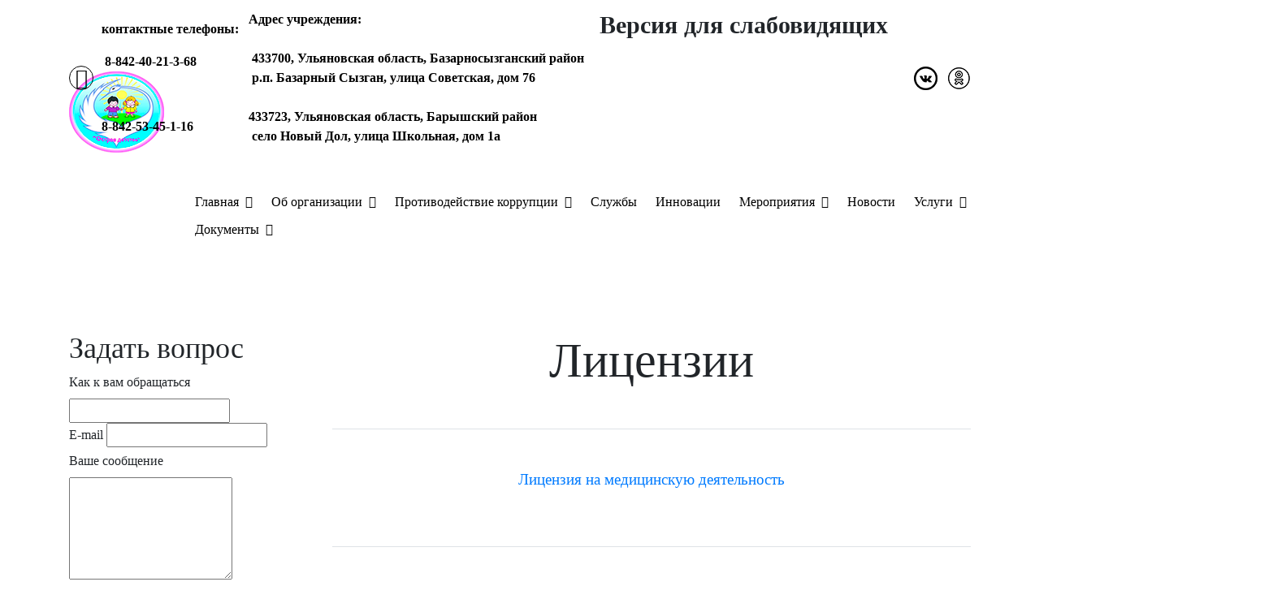

--- FILE ---
content_type: text/html; charset=utf-8
request_url: https://ostrovdetstvamy.ru/svedeniya-ob-obrazovatelnoj-organizatsiimaunmenu/litsenzii
body_size: 37607
content:
<!doctype html>
<html xmlns="http://www.w3.org/1999/xhtml" xml:lang="ru-ru" lang="ru-ru" dir="ltr">
<head>
    <meta charset="utf-8" />
	<base href="https://ostrovdetstvamy.ru/svedeniya-ob-obrazovatelnoj-organizatsiimaunmenu/litsenzii" />
	<meta name="author" content="Super User" />
	<meta name="generator" content="Joomla! - Open Source Content Management" />
	<title>Лицензии</title>
	<link href="/templates/rostsayt/favicon.ico" rel="shortcut icon" type="image/vnd.microsoft.icon" />
	<link href="/components/com_jcomments/tpl/default/style.css?v=3002" rel="stylesheet" />
	<link href="/plugins/system/jce/css/content.css?aa754b1f19c7df490be4b958cf085e7c" rel="stylesheet" />
	<link href="/templates/rostsayt/vendor/bootstrap/dist/css/bootstrap.min.css" rel="stylesheet" />
	<link href="/templates/rostsayt/vendor/fontawesome/css/font-awesome.min.css" rel="stylesheet" />
	<link href="/templates/rostsayt/vendor/owlcarousel/dist/assets/owl.carousel.min.css" rel="stylesheet" />
	<link href="/templates/rostsayt/vendor/fancybox/dist/jquery.fancybox.min.css" rel="stylesheet" />
	<link href="/templates/rostsayt/vendor/animate/animate.css" rel="stylesheet" />
	<link href="/templates/rostsayt/vendor/bvi/css/bvi.min.css" rel="stylesheet" />
	<link href="/templates/rostsayt/css/rostsayt.css" rel="stylesheet" />
	<link href="/templates/rostsayt/css/template.css" rel="stylesheet" />
	<link href="https://ostrovdetstvamy.ru/libraries/cegcore2/assets/semantic-ui/reset.inline.min.css" rel="stylesheet" />
	<link href="https://ostrovdetstvamy.ru/libraries/cegcore2/assets/semantic-ui/site.inline.min.css" rel="stylesheet" />
	<link href="https://ostrovdetstvamy.ru/libraries/cegcore2/assets/semantic-ui/semantic.min.css" rel="stylesheet" />
	<link href="https://ostrovdetstvamy.ru/libraries/cegcore2/assets/semantic-ui/text.css" rel="stylesheet" />
	<link href="https://ostrovdetstvamy.ru/libraries/cegcore2/assets/semantic-ui/fixes.semantic.css" rel="stylesheet" />
	<style>
.ui.form input{box-sizing:border-box;}
	</style>
	<script src="/media/jui/js/jquery.min.js?65f4f3503d7d0f9bc86b2c1d6a980e94"></script>
	<script src="/media/jui/js/jquery-noconflict.js?65f4f3503d7d0f9bc86b2c1d6a980e94"></script>
	<script src="/media/jui/js/jquery-migrate.min.js?65f4f3503d7d0f9bc86b2c1d6a980e94"></script>
	<script src="/media/system/js/caption.js?65f4f3503d7d0f9bc86b2c1d6a980e94"></script>
	<script src="/media/jui/js/jquery.ui.core.min.js?65f4f3503d7d0f9bc86b2c1d6a980e94"></script>
	<script src="/templates/rostsayt/vendor/bootstrap/dist/js/bootstrap.min.js"></script>
	<script src="/templates/rostsayt/vendor/owlcarousel/dist/owl.carousel.min.js"></script>
	<script src="/templates/rostsayt/vendor/fancybox/dist/jquery.fancybox.min.js"></script>
	<script src="/templates/rostsayt/vendor/zoomer/zoomsl-3.0.min.js"></script>
	<script src="/templates/rostsayt/vendor/wow/wow.min.js"></script>
	<script src="/templates/rostsayt/vendor/bvi/js/js.cookie.js"></script>
	<script src="/templates/rostsayt/vendor/bvi/js/bvi-init.js"></script>
	<script src="/templates/rostsayt/vendor/bvi/js/bvi.min.js"></script>
	<script src="/templates/rostsayt/vendor/bvi/js/responsivevoice.min.js"></script>
	<script src="/templates/rostsayt/javascript/rostsayt.js"></script>
	<script src="/templates/rostsayt/javascript/template.js"></script>
	<script src="https://ostrovdetstvamy.ru/libraries/cegcore2/assets/semantic-ui/semantic.min.js"></script>
	<script src="https://ostrovdetstvamy.ru/libraries/cegcore2/assets/js/g2.js"></script>
	<script src="https://ostrovdetstvamy.ru/libraries/cegcore2/assets/js/g2.boot.js"></script>
	<script src="https://www.google.com/recaptcha/api.js?hl=ru"></script>
	<script src="https://ostrovdetstvamy.ru/libraries/cegcore2/assets/js/g2.forms.js"></script>
	<script>
jQuery(window).on('load',  function() {
				new JCaption('img.caption');
			});
			jQuery(document).ready(function($){
				$.G2.boot.ready();
			});
		

	jQuery(document).ready(function($){
		$.G2.forms.invisible();
		
		$('body').on('contentChange.form', 'form', function(e){
			e.stopPropagation();
			$.G2.forms.ready($(this));
		});
		
		$('form').trigger('contentChange.form');
	});



	</script>
	<script type="text/javascript">
		jQuery(document).ready(function($){$("div.G2-joomla").trigger("contentChange");});
		</script>

    <meta name="viewport" content="width=device-width, initial-scale=1.0, maximum-scale=1.0, user-scalable=yes"/>
    <meta name="HandheldFriendly" content="true" />
    <meta name="apple-mobile-web-app-capable" content="YES" />
</head>
<body class="litsenzii">
<header class="navbar navbar-expand-xl navbar-light" id="navbar">
	<div class="container position-relative text-white">
		<a class="navbar-brand position-absolute py-0" id="logo" href="/"><img src="/images/logo.png" alt=""></a>
		<button class="navbar-toggler" type="button" data-toggle="collapse" data-target="#navbar-content" aria-controls="navbar-content" aria-expanded="false" aria-label="Toggle navigation">
			<span class="navbar-toggler-icon"></span>
		</button>
		<div class="collapse navbar-collapse flex-column" id="navbar-content">
			<div class="navbar-nav mr-auto w-100 pt-5" id="top_menu">
						<div class="moduletable w-100 d-flex">
						<ul class="nav menu w-100 justify-content-between m-auto mod-list">
<li class="item-101 default deeper parent"><a href="/" >Главная</a><ul class="nav-child unstyled small"><li class="item-263 deeper parent"><a href="/home/svedeniya-ob-obrazovatelnoj-organizatsii" >Сведения об образовательной организации</a><ul class="nav-child unstyled small"><li class="item-274"><a href="/home/svedeniya-ob-obrazovatelnoj-organizatsii/osnovnye-svedeniya" >Основные сведения</a></li><li class="item-264"><a href="/home/svedeniya-ob-obrazovatelnoj-organizatsii/struktura-i-organy-upravleniya-obrazovatelnoj-organizatsiej" >Структура и органы управления образовательной организацией</a></li><li class="item-265"><a href="/home/svedeniya-ob-obrazovatelnoj-organizatsii/dokumenty" >Документы</a></li><li class="item-266"><a href="/home/svedeniya-ob-obrazovatelnoj-organizatsii/obrazovanie" >Образование</a></li><li class="item-267"><a href="/home/svedeniya-ob-obrazovatelnoj-organizatsii/rukovodstvo-pedagogicheskij-nauchno-pedagogicheskij-sostav" >Руководство. Педагогический (научно-педагогический) состав</a></li><li class="item-268"><a href="/home/svedeniya-ob-obrazovatelnoj-organizatsii/materialno-tekhnicheskoe-obespechenie-i-osnashchennost-obrazovatelnogo-protsessa" >Материально-техническое обеспечение и оснащенность образовательного процесса</a></li><li class="item-269"><a href="/home/svedeniya-ob-obrazovatelnoj-organizatsii/platnye-obrazovatelnye-uslugi" >Платные образовательные услуги</a></li><li class="item-270"><a href="/home/svedeniya-ob-obrazovatelnoj-organizatsii/finansovo-khozyajstvennaya-deyatelnost" >Финансово-хозяйственная деятельность</a></li><li class="item-271"><a href="/home/svedeniya-ob-obrazovatelnoj-organizatsii/vakantnye-mesta-dlya-priema-perevoda-obuchayushchikhsya" >Вакантные места для приема (перевода) обучающихся</a></li><li class="item-272"><a href="/home/svedeniya-ob-obrazovatelnoj-organizatsii/dostupnaya-sreda" >Доступная среда</a></li><li class="item-273"><a href="/home/svedeniya-ob-obrazovatelnoj-organizatsii/mezhdunarodnoe-sotrudnichestvo" >Международное сотрудничество</a></li></ul></li></ul></li><li class="item-194 deeper parent"><a href="/ob-organizatsii" >Об организации</a><ul class="nav-child unstyled small"><li class="item-202"><a href="/ob-organizatsii/struktura" >Структура</a></li><li class="item-203"><a href="/ob-organizatsii/personal" >Персонал </a></li><li class="item-243 deeper parent"><a href="/ob-organizatsii/nezavisimaya-sistema-otsenki-kachestva" >Независимая система оценки качества</a><ul class="nav-child unstyled small"><li class="item-262"><a href="/ob-organizatsii/nezavisimaya-sistema-otsenki-kachestva/chacto-zadavaemue-voprocu" >Часто задаваемые вопросы</a></li></ul></li><li class="item-245"><a href="/ob-organizatsii/predpisaniya-nadzornykh-organov" >Предписания надзорных органов</a></li></ul></li><li class="item-205 deeper parent"><a href="/antikorruptsionnye-meropriyatiya" >Противодействие коррупции</a><ul class="nav-child unstyled small"><li class="item-247"><a href="/antikorruptsionnye-meropriyatiya/normativnye-pravovye-i-inye-akty-v-sfere-protivodejstvii-korruptsii" >Нормативные правовые и иные акты в сфере противодействии коррупции</a></li><li class="item-249"><a href="/antikorruptsionnye-meropriyatiya/metodicheskie-materialy" >Методические материалы</a></li><li class="item-250"><a href="/antikorruptsionnye-meropriyatiya/formy-dokumentov-dlya-zapolneniya-svyazannykh-s-protivodejstviem-korruptsii" >Формы документов для заполнения связанных с противодействием коррупции</a></li><li class="item-252"><a href="/antikorruptsionnye-meropriyatiya/komissiya-po-protivodejstviyu-korruptsii-i-soblyudeniyu-trebovanij-k-sluzhebnomu-povedeniyu-i-uregulirovaniyu-konflikta-interesov" >Комиссия по противодействию коррупции и соблюдению требований к служебному поведению и урегулированию конфликта интересов</a></li><li class="item-253"><a href="/antikorruptsionnye-meropriyatiya/obratnaya-svyaz-dlya-soobshchenij-o-faktakh-korruptsii" >Обратная связь для сообщений о фактах коррупции</a></li><li class="item-255"><a href="/antikorruptsionnye-meropriyatiya/zony-povyshennogo-korruptsionnogo-riska" >Зоны повышенного коррупционного риска</a></li><li class="item-257"><a href="/antikorruptsionnye-meropriyatiya/novosti-publikatsii" >Новости (публикации)</a></li><li class="item-258"><a href="/antikorruptsionnye-meropriyatiya/doklady-otchety-statisticheskaya-informatsiya" >Доклады, отчеты, статистическая информация</a></li><li class="item-259"><a href="/antikorruptsionnye-meropriyatiya/informatsiya-po-protivodejstviyu-korruptsii" >Информация по противодействию коррупции</a></li></ul></li><li class="item-134"><a href="/sluzhby" >Службы</a></li><li class="item-195"><a href="/innovatsii" >Инновации</a></li><li class="item-208 deeper parent"><a href="/meropriyatiya" >Мероприятия</a><ul class="nav-child unstyled small"><li class="item-224"><a href="/meropriyatiya/vystavki" >Выставки</a></li><li class="item-225"><a href="/meropriyatiya/konkursy" >Конкурсы</a></li><li class="item-226"><a href="/meropriyatiya/sportivnye-meropriyatiya" >Спортивные мероприятия</a></li><li class="item-227"><a href="/meropriyatiya/kontserty" >Концерты</a></li><li class="item-228"><a href="/meropriyatiya/ekskursii" >Экскурсии</a></li><li class="item-231"><a href="/meropriyatiya/nashe-tvorchestvo" >Наше творчество</a></li><li class="item-229"><a href="/meropriyatiya/drugoe" >Другое</a></li></ul></li><li class="item-230"><a href="/novosti" >Новости</a></li><li class="item-207 deeper parent"><a href="/uslugi" >Услуги</a><ul class="nav-child unstyled small"><li class="item-216"><a href="/uslugi/metodicheskaya-rabota" >Методическая работа</a></li><li class="item-217"><a href="/uslugi/fizkul-turno-sportivnaya-deyatel-nost" >Физкультурно-спортивная деятельность</a></li><li class="item-218"><a href="/uslugi/meditsinskaya-deyatel-nost" >Медицинская деятельность</a></li><li class="item-219"><a href="/uslugi/dopolnitel-noe-obrazovanie" >Дополнительное образование</a></li><li class="item-220"><a href="/uslugi/pedagogicheskaya-deyatel-nost" >Педагогическая деятельность</a></li><li class="item-221"><a href="/uslugi/psikhologicheskaya-pomoshch" >Психологическая помощь</a></li><li class="item-222"><a href="/uslugi/obrazovatel-naya-deyatel-nost" >Трудовая деятельность</a></li><li class="item-223"><a href="/uslugi/sotsial-naya-deyatel-nost" >Социальная деятельность</a></li><li class="item-244"><a href="/uslugi/chislennost-poluchatelej-sotsialnykh-uslug" >Численность получателей социальных услуг</a></li><li class="item-246"><a href="/uslugi/zayavlenie-i-dogovor-o-predostavlenii-sotsialnykh-uslug" >Заявление и договор о предоставлении социальных услуг</a></li></ul></li><li class="item-191 active deeper parent"><a href="/svedeniya-ob-obrazovatelnoj-organizatsiimaunmenu" >Документы</a><ul class="nav-child unstyled small"><li class="item-209 current active"><a href="/svedeniya-ob-obrazovatelnoj-organizatsiimaunmenu/litsenzii" >Лицензии</a></li><li class="item-210"><a href="/svedeniya-ob-obrazovatelnoj-organizatsiimaunmenu/ustav" >Устав</a></li><li class="item-211"><a href="/svedeniya-ob-obrazovatelnoj-organizatsiimaunmenu/pravila-vnutrennego-trudovogo-rasporyadka" >Правила внутреннего трудового распорядка</a></li><li class="item-212"><a href="/svedeniya-ob-obrazovatelnoj-organizatsiimaunmenu/pravila-vnutrennego-rasporyadka-poluchatelej-sotsial-nykh-uslug" >Правила внутреннего распорядка получателей социальных услуг</a></li><li class="item-213"><a href="/svedeniya-ob-obrazovatelnoj-organizatsiimaunmenu/kollektivnyj-dogovor" >Коллективный договор</a></li><li class="item-214"><a href="/svedeniya-ob-obrazovatelnoj-organizatsiimaunmenu/pravila-poseshcheniya-prozhivayushchikh-poluchatelej-sotsial-nykh-uslug" >Правила посещения проживающих получателей социальных услуг</a></li><li class="item-215"><a href="/svedeniya-ob-obrazovatelnoj-organizatsiimaunmenu/finansovo-khozyajstvennaya-deyatel-nost" >Финансово-хозяйственная деятельность</a></li><li class="item-237"><a href="/svedeniya-ob-obrazovatelnoj-organizatsiimaunmenu/okhrana-truda" >Охрана труда</a></li><li class="item-238"><a href="/svedeniya-ob-obrazovatelnoj-organizatsiimaunmenu/pozharnaya-bezopasnost" >Пожарная безопасность</a></li><li class="item-260"><a href="/svedeniya-ob-obrazovatelnoj-organizatsiimaunmenu/antiterroristicheskaya-zashchishchennost" >Антитеррористическая защищенность </a></li></ul></li></ul>
		</div>
	
			</div>
			<div class="navbar-nav justify-content-between w-100" id="header_items">
						<div class="moduletable header-phone position-relative">
						

<div class="custom header-phone position-relative"  >
	<p class="mt-3"><strong><span style="color: #000000;">контактные телефоны:</span></strong></p>
<p>&nbsp;<span style="color: #000000;"><strong><a href="tel:88425345111" style="color: #000000;">8-842-40-21-3-68</a></strong></span></p>
<p>&nbsp;</p>
<p><span style="color: #000000;"><strong>8-842-53-45-1-16</strong></span></p></div>
		</div>
			<div class="moduletable header-address m-auto">
						

<div class="custom header-address m-auto"  >
	<div><span style="color: #000000;"><strong>Адрес учреждения:&nbsp; &nbsp; &nbsp; &nbsp; &nbsp; &nbsp; &nbsp; &nbsp; &nbsp; &nbsp; &nbsp; &nbsp; &nbsp; &nbsp;</strong></span></div>
<div><span style="color: #000000;"><strong>&nbsp;</strong></span><span style="color: #000000;"><strong>&nbsp; &nbsp; &nbsp; &nbsp; &nbsp; &nbsp; &nbsp; &nbsp; &nbsp; &nbsp; &nbsp; &nbsp; &nbsp; &nbsp; &nbsp; &nbsp; &nbsp; &nbsp; &nbsp; &nbsp; &nbsp; &nbsp; &nbsp; &nbsp; &nbsp; &nbsp; &nbsp; &nbsp; &nbsp; &nbsp;</strong></span></div>
<div><span style="color: #000000;"><strong>&nbsp;433700, Ульяновская область, Базарносызганский район</strong></span></div>
<div><span style="color: #000000;"><strong>&nbsp;</strong></span><span style="color: #000000;"><strong>р.п. Базарный Сызган, улица Советская, дом 76</strong></span></div>
<div>&nbsp;</div>
<div><span style="color: #000000;"><strong>433723, Ульяновская область, Барышский район</strong></span><br /><span style="color: #000000;"><strong>&nbsp;село Новый Дол, улица Школьная, дом 1а</strong></span></div></div>
		</div>
			<div class="moduletable d-flex mod_socsetiHeader">
						

<div class="custom d-flex mod_socsetiHeader"  >
	<div><span style="font-size: 12pt;"><button class="btn btn-light px-2 py-0 mr-4 bvi-open bg-white text-black border-0 rounded">Версия для слабовидящих</button></span></div>
<div class="socseti m-auto"><span style="color: #333399;"><a href="https://vk.com/centrcultbarysh" target="_blank" rel="noopener noreferrer" style="color: #333399;"><img src="/images/top_social/iconmonstr-vk-5-240.png" alt="" /></a></span> <strong><a href="https://ok.ru/group/70000001077164" target="_blank" rel="noopener noreferrer" class="ml-2" style="color: #ff6600;"><img src="/images/top_social/333333.png" alt="" /></a></strong></div></div>
		</div>
	
			</div>
		</div>
	</div>
</header>
<div id="center" class="container">
	<div id="top"></div>
	<div id="middle">
		<main>
			<aside id="top_content"></aside>
			<article>
				<div id="system-message-container">
	</div>

				<div class="item-page" itemscope itemtype="https://schema.org/Article">
	<meta itemprop="inLanguage" content="ru-RU" />
	
		
						
		
	
	
		
								<div itemprop="articleBody">
		<h1 style="text-align: center;">Лицензии</h1>
<table class="table text-center" style="margin-left: auto; margin-right: auto;">
<tbody>
<tr><th scope="row">
<h1><span style="font-size: 14pt;"><a href="/images/licensii/Medecinskaya.pdf" class="text-center">Лицензия на медицинскую деятельность</a></span></h1>
</th></tr>
<tr><th scope="row">&nbsp;</th></tr>
</tbody>
</table>
<p>&nbsp;</p>	</div>

	
							</div>

			</article>
			<aside id="bottom_content"></aside>
		</main>
		<aside id="left">		<div class="moduletable">
							<h3>Задать вопрос</h3>
						<div class="semanticui-body G2-joomla chronoforms  index">
	<form action="https://ostrovdetstvamy.ru/svedeniya-ob-obrazovatelnoj-organizatsiimaunmenu/litsenzii?chronoform=form1&event=submit" method="post" name="load-form" id="load-form" data-id="load-form" class="ui form G2-form" data-valloc="inlinetext" enctype="multipart/form-data" data-dtask="send/self" data-result="replace/self" data-subanimation="1">
	<div class="field " ><label for="name" >Как к вам обращаться</label>
<input data-validationrules='{"identifier":"name-main","rules":[{"type":"required","prompt":"\u041a\u0430\u043a \u043a \u0432\u0430\u043c \u043e\u0431\u0440\u0430\u0449\u0430\u0442\u044c\u0441\u044f"}]}' data-validate="name-main" placeholder="" name="name" id="name" value="" type="text" /></div><div class="field " ><label for="email" >E-mail</label>
<input data-validationrules='{"identifier":"email-main","rules":[{"type":"required","prompt":"E-mail"},{"type":"email","prompt":"E-mail"}]}' data-validate="email-main" placeholder="" name="email" id="email" value="" type="text" /></div><div class="field " ><label for="message" >Ваше сообщение</label>
<textarea data-validationrules='{"identifier":"message-main","rules":[{"type":"required","prompt":"\u0412\u0430\u0448\u0435 \u0441\u043e\u043e\u0431\u0449\u0435\u043d\u0438\u0435"}]}' data-validate="message-main" rows="5" name="message" id="message" placeholder="" type="textarea" data-rows="5" ></textarea></div><div class="field " ><div class="ui checkbox" ><input type="hidden" name="_" value="" data-ghost="1" />
<input data-validationrules='{"identifier":"_-main","rules":[{"type":"checked","prompt":"\u042f \u0441\u043e\u0433\u043b\u0430\u0441\u0435\u043d \u043d\u0430 \u043e\u0431\u0440\u0430\u0431\u043e\u0442\u043a\u0443 \u043c\u043e\u0438\u0445 \u043f\u0435\u0440\u0441\u043e\u043d\u0430\u043b\u044c\u043d\u044b\u0445 \u0434\u0430\u043d\u043d\u044b\u0445"}]}' data-validate="_-main" name="_" id="_" value="1" data-value="" type="checkbox" />
<label for="_" >Я согласен на обработку моих персональных данных</label></div></div><div class="field required" ><div id="google_nocaptcha6" ><div class="g-recaptcha" data-sitekey="6LfWDIUjAAAAADFsUnlMv0v4u5yxBNBsKvkJwI-k" data-theme="light"></div></div></div><button class="ui button green" type="submit" name="button4" id="button4" value="" data-selections="0" data-message="Please make a selection from the list" >Отправить</button>	</form>

</div>		</div>
			<div class="moduletable">
							<h3>Полезные ссылки</h3>
						<div class="bannergroup">

	<div class="banneritem">
																																																																			<a
							href="/component/banners/click/1" target="_blank" rel="noopener noreferrer"
							title="Официальный сайт ГМУ">
							<img
								src="https://ostrovdetstvamy.ru/images/banners/banner_bus_gov_ru_234x60.png"
								alt="Официальный сайт ГМУ"
																							/>
						</a>
																<div class="clr"></div>
	</div>
	<div class="banneritem">
																																																																			<a
							href="/component/banners/click/2" target="_blank" rel="noopener noreferrer"
							title="Портал государственных услуг Ульяновской области">
							<img
								src="https://ostrovdetstvamy.ru/images/banners/banner_1232.jpg"
								alt="Портал государственных услуг Ульяновской области"
																							/>
						</a>
																<div class="clr"></div>
	</div>
	<div class="banneritem">
																																																																			<a
							href="/component/banners/click/3" target="_blank" rel="noopener noreferrer"
							title="Правительство Ульяновской области">
							<img
								src="https://ostrovdetstvamy.ru/images/banners/banner_1233.jpg"
								alt="Правительство Ульяновской области"
																							/>
						</a>
																<div class="clr"></div>
	</div>
	<div class="banneritem">
																																																																			<a
							href="/component/banners/click/4" target="_blank" rel="noopener noreferrer"
							title="Министерство труда и социальной защиты Российской Федерации">
							<img
								src="https://ostrovdetstvamy.ru/images/banners/banner_1345.jpg"
								alt="Министерство труда и социальной защиты Российской Федерации"
																							/>
						</a>
																<div class="clr"></div>
	</div>
	<div class="banneritem">
																																																																			<a
							href="/component/banners/click/5" target="_blank" rel="noopener noreferrer"
							title="Единая информационная система сфере закупок">
							<img
								src="https://ostrovdetstvamy.ru/images/banners/enis.jpg"
								alt="Единая информационная система сфере закупок"
																							/>
						</a>
																<div class="clr"></div>
	</div>
	<div class="banneritem">
																																																																			<a
							href="/component/banners/click/6" target="_blank" rel="noopener noreferrer"
							title="Независимая оценка качества">
							<img
								src="https://ostrovdetstvamy.ru/images/banners/bus.gov_1.jpg"
								alt="Независимая оценка качества"
																							/>
						</a>
																<div class="clr"></div>
	</div>
	<div class="banneritem">
																																																																			<a
							href="/component/banners/click/8" target="_blank" rel="noopener noreferrer"
							title="Работа в России">
							<img
								src="https://ostrovdetstvamy.ru/images/banners/39466.jpg"
								alt="Работа в России"
																							/>
						</a>
																<div class="clr"></div>
	</div>

</div>
		</div>
			<div class="moduletable leftsidebar">
						<ul class="nav menu mod-list">
<li class="item-101 default deeper parent"><a href="/" >Главная</a><ul class="nav-child unstyled small"><li class="item-263 deeper parent"><a href="/home/svedeniya-ob-obrazovatelnoj-organizatsii" >Сведения об образовательной организации</a><ul class="nav-child unstyled small"><li class="item-274"><a href="/home/svedeniya-ob-obrazovatelnoj-organizatsii/osnovnye-svedeniya" >Основные сведения</a></li><li class="item-264"><a href="/home/svedeniya-ob-obrazovatelnoj-organizatsii/struktura-i-organy-upravleniya-obrazovatelnoj-organizatsiej" >Структура и органы управления образовательной организацией</a></li><li class="item-265"><a href="/home/svedeniya-ob-obrazovatelnoj-organizatsii/dokumenty" >Документы</a></li><li class="item-266"><a href="/home/svedeniya-ob-obrazovatelnoj-organizatsii/obrazovanie" >Образование</a></li><li class="item-267"><a href="/home/svedeniya-ob-obrazovatelnoj-organizatsii/rukovodstvo-pedagogicheskij-nauchno-pedagogicheskij-sostav" >Руководство. Педагогический (научно-педагогический) состав</a></li><li class="item-268"><a href="/home/svedeniya-ob-obrazovatelnoj-organizatsii/materialno-tekhnicheskoe-obespechenie-i-osnashchennost-obrazovatelnogo-protsessa" >Материально-техническое обеспечение и оснащенность образовательного процесса</a></li><li class="item-269"><a href="/home/svedeniya-ob-obrazovatelnoj-organizatsii/platnye-obrazovatelnye-uslugi" >Платные образовательные услуги</a></li><li class="item-270"><a href="/home/svedeniya-ob-obrazovatelnoj-organizatsii/finansovo-khozyajstvennaya-deyatelnost" >Финансово-хозяйственная деятельность</a></li><li class="item-271"><a href="/home/svedeniya-ob-obrazovatelnoj-organizatsii/vakantnye-mesta-dlya-priema-perevoda-obuchayushchikhsya" >Вакантные места для приема (перевода) обучающихся</a></li><li class="item-272"><a href="/home/svedeniya-ob-obrazovatelnoj-organizatsii/dostupnaya-sreda" >Доступная среда</a></li><li class="item-273"><a href="/home/svedeniya-ob-obrazovatelnoj-organizatsii/mezhdunarodnoe-sotrudnichestvo" >Международное сотрудничество</a></li></ul></li></ul></li><li class="item-194 deeper parent"><a href="/ob-organizatsii" >Об организации</a><ul class="nav-child unstyled small"><li class="item-202"><a href="/ob-organizatsii/struktura" >Структура</a></li><li class="item-203"><a href="/ob-organizatsii/personal" >Персонал </a></li><li class="item-243 deeper parent"><a href="/ob-organizatsii/nezavisimaya-sistema-otsenki-kachestva" >Независимая система оценки качества</a><ul class="nav-child unstyled small"><li class="item-262"><a href="/ob-organizatsii/nezavisimaya-sistema-otsenki-kachestva/chacto-zadavaemue-voprocu" >Часто задаваемые вопросы</a></li></ul></li><li class="item-245"><a href="/ob-organizatsii/predpisaniya-nadzornykh-organov" >Предписания надзорных органов</a></li></ul></li><li class="item-205 deeper parent"><a href="/antikorruptsionnye-meropriyatiya" >Противодействие коррупции</a><ul class="nav-child unstyled small"><li class="item-247"><a href="/antikorruptsionnye-meropriyatiya/normativnye-pravovye-i-inye-akty-v-sfere-protivodejstvii-korruptsii" >Нормативные правовые и иные акты в сфере противодействии коррупции</a></li><li class="item-249"><a href="/antikorruptsionnye-meropriyatiya/metodicheskie-materialy" >Методические материалы</a></li><li class="item-250"><a href="/antikorruptsionnye-meropriyatiya/formy-dokumentov-dlya-zapolneniya-svyazannykh-s-protivodejstviem-korruptsii" >Формы документов для заполнения связанных с противодействием коррупции</a></li><li class="item-252"><a href="/antikorruptsionnye-meropriyatiya/komissiya-po-protivodejstviyu-korruptsii-i-soblyudeniyu-trebovanij-k-sluzhebnomu-povedeniyu-i-uregulirovaniyu-konflikta-interesov" >Комиссия по противодействию коррупции и соблюдению требований к служебному поведению и урегулированию конфликта интересов</a></li><li class="item-253"><a href="/antikorruptsionnye-meropriyatiya/obratnaya-svyaz-dlya-soobshchenij-o-faktakh-korruptsii" >Обратная связь для сообщений о фактах коррупции</a></li><li class="item-255"><a href="/antikorruptsionnye-meropriyatiya/zony-povyshennogo-korruptsionnogo-riska" >Зоны повышенного коррупционного риска</a></li><li class="item-257"><a href="/antikorruptsionnye-meropriyatiya/novosti-publikatsii" >Новости (публикации)</a></li><li class="item-258"><a href="/antikorruptsionnye-meropriyatiya/doklady-otchety-statisticheskaya-informatsiya" >Доклады, отчеты, статистическая информация</a></li><li class="item-259"><a href="/antikorruptsionnye-meropriyatiya/informatsiya-po-protivodejstviyu-korruptsii" >Информация по противодействию коррупции</a></li></ul></li><li class="item-134"><a href="/sluzhby" >Службы</a></li><li class="item-195"><a href="/innovatsii" >Инновации</a></li><li class="item-208 deeper parent"><a href="/meropriyatiya" >Мероприятия</a><ul class="nav-child unstyled small"><li class="item-224"><a href="/meropriyatiya/vystavki" >Выставки</a></li><li class="item-225"><a href="/meropriyatiya/konkursy" >Конкурсы</a></li><li class="item-226"><a href="/meropriyatiya/sportivnye-meropriyatiya" >Спортивные мероприятия</a></li><li class="item-227"><a href="/meropriyatiya/kontserty" >Концерты</a></li><li class="item-228"><a href="/meropriyatiya/ekskursii" >Экскурсии</a></li><li class="item-231"><a href="/meropriyatiya/nashe-tvorchestvo" >Наше творчество</a></li><li class="item-229"><a href="/meropriyatiya/drugoe" >Другое</a></li></ul></li><li class="item-230"><a href="/novosti" >Новости</a></li><li class="item-207 deeper parent"><a href="/uslugi" >Услуги</a><ul class="nav-child unstyled small"><li class="item-216"><a href="/uslugi/metodicheskaya-rabota" >Методическая работа</a></li><li class="item-217"><a href="/uslugi/fizkul-turno-sportivnaya-deyatel-nost" >Физкультурно-спортивная деятельность</a></li><li class="item-218"><a href="/uslugi/meditsinskaya-deyatel-nost" >Медицинская деятельность</a></li><li class="item-219"><a href="/uslugi/dopolnitel-noe-obrazovanie" >Дополнительное образование</a></li><li class="item-220"><a href="/uslugi/pedagogicheskaya-deyatel-nost" >Педагогическая деятельность</a></li><li class="item-221"><a href="/uslugi/psikhologicheskaya-pomoshch" >Психологическая помощь</a></li><li class="item-222"><a href="/uslugi/obrazovatel-naya-deyatel-nost" >Трудовая деятельность</a></li><li class="item-223"><a href="/uslugi/sotsial-naya-deyatel-nost" >Социальная деятельность</a></li><li class="item-244"><a href="/uslugi/chislennost-poluchatelej-sotsialnykh-uslug" >Численность получателей социальных услуг</a></li><li class="item-246"><a href="/uslugi/zayavlenie-i-dogovor-o-predostavlenii-sotsialnykh-uslug" >Заявление и договор о предоставлении социальных услуг</a></li></ul></li><li class="item-191 active deeper parent"><a href="/svedeniya-ob-obrazovatelnoj-organizatsiimaunmenu" >Документы</a><ul class="nav-child unstyled small"><li class="item-209 current active"><a href="/svedeniya-ob-obrazovatelnoj-organizatsiimaunmenu/litsenzii" >Лицензии</a></li><li class="item-210"><a href="/svedeniya-ob-obrazovatelnoj-organizatsiimaunmenu/ustav" >Устав</a></li><li class="item-211"><a href="/svedeniya-ob-obrazovatelnoj-organizatsiimaunmenu/pravila-vnutrennego-trudovogo-rasporyadka" >Правила внутреннего трудового распорядка</a></li><li class="item-212"><a href="/svedeniya-ob-obrazovatelnoj-organizatsiimaunmenu/pravila-vnutrennego-rasporyadka-poluchatelej-sotsial-nykh-uslug" >Правила внутреннего распорядка получателей социальных услуг</a></li><li class="item-213"><a href="/svedeniya-ob-obrazovatelnoj-organizatsiimaunmenu/kollektivnyj-dogovor" >Коллективный договор</a></li><li class="item-214"><a href="/svedeniya-ob-obrazovatelnoj-organizatsiimaunmenu/pravila-poseshcheniya-prozhivayushchikh-poluchatelej-sotsial-nykh-uslug" >Правила посещения проживающих получателей социальных услуг</a></li><li class="item-215"><a href="/svedeniya-ob-obrazovatelnoj-organizatsiimaunmenu/finansovo-khozyajstvennaya-deyatel-nost" >Финансово-хозяйственная деятельность</a></li><li class="item-237"><a href="/svedeniya-ob-obrazovatelnoj-organizatsiimaunmenu/okhrana-truda" >Охрана труда</a></li><li class="item-238"><a href="/svedeniya-ob-obrazovatelnoj-organizatsiimaunmenu/pozharnaya-bezopasnost" >Пожарная безопасность</a></li><li class="item-260"><a href="/svedeniya-ob-obrazovatelnoj-organizatsiimaunmenu/antiterroristicheskaya-zashchishchennost" >Антитеррористическая защищенность </a></li></ul></li></ul>
		</div>
	</aside>
		<aside id="right"></aside>
	</div>
	<div id="bottom"></div>
</div>
<footer>
	<div class="container">
		<div class="footer_items">		<div class="moduletable text-center">
						

<div class="custom text-center"  >
	<p class="m-0 pb-3"><strong><span style="color: #000000;"><a href="https://rostsayt.ru" target="_blank" rel="noopener noreferrer" style="color: #000000;">© Создание и продвижение сайтов - РостСайт</a></span></strong></p></div>
		</div>
			<div class="moduletable text-center">
						

<div class="custom text-center"  >
	<p><img src="/images/111111.png" alt="" width="500" height="427" class="mt-5" />&nbsp; &nbsp; &nbsp; &nbsp; &nbsp; &nbsp; &nbsp; &nbsp; &nbsp; &nbsp; &nbsp; &nbsp; &nbsp; &nbsp; &nbsp; &nbsp; &nbsp; &nbsp; &nbsp; &nbsp; &nbsp; &nbsp; &nbsp; &nbsp; &nbsp; &nbsp; &nbsp; &nbsp; &nbsp; &nbsp; &nbsp; &nbsp; &nbsp; &nbsp; &nbsp; &nbsp; &nbsp; &nbsp; &nbsp; &nbsp; &nbsp; &nbsp; &nbsp; &nbsp; &nbsp; &nbsp; &nbsp; &nbsp; &nbsp; &nbsp; &nbsp; &nbsp; &nbsp; &nbsp; &nbsp; &nbsp; &nbsp; &nbsp; &nbsp; &nbsp; &nbsp; &nbsp; &nbsp; &nbsp; &nbsp; &nbsp; &nbsp; &nbsp; &nbsp; &nbsp; &nbsp; &nbsp; &nbsp; &nbsp; &nbsp; &nbsp; &nbsp; &nbsp; &nbsp; &nbsp; &nbsp; &nbsp; &nbsp; &nbsp; &nbsp; &nbsp; &nbsp; &nbsp; &nbsp; &nbsp; &nbsp; &nbsp; &nbsp; &nbsp; &nbsp; &nbsp; &nbsp; &nbsp; &nbsp; &nbsp; &nbsp; &nbsp; &nbsp; &nbsp; &nbsp; &nbsp; &nbsp; &nbsp; &nbsp; &nbsp; &nbsp; &nbsp; &nbsp; &nbsp; &nbsp; &nbsp; &nbsp; &nbsp; &nbsp; &nbsp; &nbsp; &nbsp; &nbsp; &nbsp; &nbsp; &nbsp;<img src="/images/NEW/logotip.png" alt="logotip" width="522" height="362" /></p>
<p>&nbsp;</p>
<p>&nbsp;</p>
<p><a href="https://vk.com/" target="_blank" rel="noopener noreferrer"><img src="/images/top_social/1.png" alt="" /></a>&nbsp;&nbsp;<a href="https://ok.ru/"><img src="/images/top_social/2.png" alt="" width="29" height="28" /></a>&nbsp;&nbsp;<a href="https://www.instagram.com//"><img src="/images/top_social/3.png" alt="" width="29" height="28" /></a></p></div>
		</div>
	</div>
		<div id="author"></div>
		<div id="counters" class="d-none"></div>
	</div>
</footer>
<div class="scroll-up trans3s">
    <i class="fa fa-angle-up"></i>
</div>

</body>
</html>

--- FILE ---
content_type: text/html; charset=utf-8
request_url: https://www.google.com/recaptcha/api2/anchor?ar=1&k=6LfWDIUjAAAAADFsUnlMv0v4u5yxBNBsKvkJwI-k&co=aHR0cHM6Ly9vc3Ryb3ZkZXRzdHZhbXkucnU6NDQz&hl=ru&v=TkacYOdEJbdB_JjX802TMer9&theme=light&size=normal&anchor-ms=20000&execute-ms=15000&cb=3q30g1jiqxk7
body_size: 45765
content:
<!DOCTYPE HTML><html dir="ltr" lang="ru"><head><meta http-equiv="Content-Type" content="text/html; charset=UTF-8">
<meta http-equiv="X-UA-Compatible" content="IE=edge">
<title>reCAPTCHA</title>
<style type="text/css">
/* cyrillic-ext */
@font-face {
  font-family: 'Roboto';
  font-style: normal;
  font-weight: 400;
  src: url(//fonts.gstatic.com/s/roboto/v18/KFOmCnqEu92Fr1Mu72xKKTU1Kvnz.woff2) format('woff2');
  unicode-range: U+0460-052F, U+1C80-1C8A, U+20B4, U+2DE0-2DFF, U+A640-A69F, U+FE2E-FE2F;
}
/* cyrillic */
@font-face {
  font-family: 'Roboto';
  font-style: normal;
  font-weight: 400;
  src: url(//fonts.gstatic.com/s/roboto/v18/KFOmCnqEu92Fr1Mu5mxKKTU1Kvnz.woff2) format('woff2');
  unicode-range: U+0301, U+0400-045F, U+0490-0491, U+04B0-04B1, U+2116;
}
/* greek-ext */
@font-face {
  font-family: 'Roboto';
  font-style: normal;
  font-weight: 400;
  src: url(//fonts.gstatic.com/s/roboto/v18/KFOmCnqEu92Fr1Mu7mxKKTU1Kvnz.woff2) format('woff2');
  unicode-range: U+1F00-1FFF;
}
/* greek */
@font-face {
  font-family: 'Roboto';
  font-style: normal;
  font-weight: 400;
  src: url(//fonts.gstatic.com/s/roboto/v18/KFOmCnqEu92Fr1Mu4WxKKTU1Kvnz.woff2) format('woff2');
  unicode-range: U+0370-0377, U+037A-037F, U+0384-038A, U+038C, U+038E-03A1, U+03A3-03FF;
}
/* vietnamese */
@font-face {
  font-family: 'Roboto';
  font-style: normal;
  font-weight: 400;
  src: url(//fonts.gstatic.com/s/roboto/v18/KFOmCnqEu92Fr1Mu7WxKKTU1Kvnz.woff2) format('woff2');
  unicode-range: U+0102-0103, U+0110-0111, U+0128-0129, U+0168-0169, U+01A0-01A1, U+01AF-01B0, U+0300-0301, U+0303-0304, U+0308-0309, U+0323, U+0329, U+1EA0-1EF9, U+20AB;
}
/* latin-ext */
@font-face {
  font-family: 'Roboto';
  font-style: normal;
  font-weight: 400;
  src: url(//fonts.gstatic.com/s/roboto/v18/KFOmCnqEu92Fr1Mu7GxKKTU1Kvnz.woff2) format('woff2');
  unicode-range: U+0100-02BA, U+02BD-02C5, U+02C7-02CC, U+02CE-02D7, U+02DD-02FF, U+0304, U+0308, U+0329, U+1D00-1DBF, U+1E00-1E9F, U+1EF2-1EFF, U+2020, U+20A0-20AB, U+20AD-20C0, U+2113, U+2C60-2C7F, U+A720-A7FF;
}
/* latin */
@font-face {
  font-family: 'Roboto';
  font-style: normal;
  font-weight: 400;
  src: url(//fonts.gstatic.com/s/roboto/v18/KFOmCnqEu92Fr1Mu4mxKKTU1Kg.woff2) format('woff2');
  unicode-range: U+0000-00FF, U+0131, U+0152-0153, U+02BB-02BC, U+02C6, U+02DA, U+02DC, U+0304, U+0308, U+0329, U+2000-206F, U+20AC, U+2122, U+2191, U+2193, U+2212, U+2215, U+FEFF, U+FFFD;
}
/* cyrillic-ext */
@font-face {
  font-family: 'Roboto';
  font-style: normal;
  font-weight: 500;
  src: url(//fonts.gstatic.com/s/roboto/v18/KFOlCnqEu92Fr1MmEU9fCRc4AMP6lbBP.woff2) format('woff2');
  unicode-range: U+0460-052F, U+1C80-1C8A, U+20B4, U+2DE0-2DFF, U+A640-A69F, U+FE2E-FE2F;
}
/* cyrillic */
@font-face {
  font-family: 'Roboto';
  font-style: normal;
  font-weight: 500;
  src: url(//fonts.gstatic.com/s/roboto/v18/KFOlCnqEu92Fr1MmEU9fABc4AMP6lbBP.woff2) format('woff2');
  unicode-range: U+0301, U+0400-045F, U+0490-0491, U+04B0-04B1, U+2116;
}
/* greek-ext */
@font-face {
  font-family: 'Roboto';
  font-style: normal;
  font-weight: 500;
  src: url(//fonts.gstatic.com/s/roboto/v18/KFOlCnqEu92Fr1MmEU9fCBc4AMP6lbBP.woff2) format('woff2');
  unicode-range: U+1F00-1FFF;
}
/* greek */
@font-face {
  font-family: 'Roboto';
  font-style: normal;
  font-weight: 500;
  src: url(//fonts.gstatic.com/s/roboto/v18/KFOlCnqEu92Fr1MmEU9fBxc4AMP6lbBP.woff2) format('woff2');
  unicode-range: U+0370-0377, U+037A-037F, U+0384-038A, U+038C, U+038E-03A1, U+03A3-03FF;
}
/* vietnamese */
@font-face {
  font-family: 'Roboto';
  font-style: normal;
  font-weight: 500;
  src: url(//fonts.gstatic.com/s/roboto/v18/KFOlCnqEu92Fr1MmEU9fCxc4AMP6lbBP.woff2) format('woff2');
  unicode-range: U+0102-0103, U+0110-0111, U+0128-0129, U+0168-0169, U+01A0-01A1, U+01AF-01B0, U+0300-0301, U+0303-0304, U+0308-0309, U+0323, U+0329, U+1EA0-1EF9, U+20AB;
}
/* latin-ext */
@font-face {
  font-family: 'Roboto';
  font-style: normal;
  font-weight: 500;
  src: url(//fonts.gstatic.com/s/roboto/v18/KFOlCnqEu92Fr1MmEU9fChc4AMP6lbBP.woff2) format('woff2');
  unicode-range: U+0100-02BA, U+02BD-02C5, U+02C7-02CC, U+02CE-02D7, U+02DD-02FF, U+0304, U+0308, U+0329, U+1D00-1DBF, U+1E00-1E9F, U+1EF2-1EFF, U+2020, U+20A0-20AB, U+20AD-20C0, U+2113, U+2C60-2C7F, U+A720-A7FF;
}
/* latin */
@font-face {
  font-family: 'Roboto';
  font-style: normal;
  font-weight: 500;
  src: url(//fonts.gstatic.com/s/roboto/v18/KFOlCnqEu92Fr1MmEU9fBBc4AMP6lQ.woff2) format('woff2');
  unicode-range: U+0000-00FF, U+0131, U+0152-0153, U+02BB-02BC, U+02C6, U+02DA, U+02DC, U+0304, U+0308, U+0329, U+2000-206F, U+20AC, U+2122, U+2191, U+2193, U+2212, U+2215, U+FEFF, U+FFFD;
}
/* cyrillic-ext */
@font-face {
  font-family: 'Roboto';
  font-style: normal;
  font-weight: 900;
  src: url(//fonts.gstatic.com/s/roboto/v18/KFOlCnqEu92Fr1MmYUtfCRc4AMP6lbBP.woff2) format('woff2');
  unicode-range: U+0460-052F, U+1C80-1C8A, U+20B4, U+2DE0-2DFF, U+A640-A69F, U+FE2E-FE2F;
}
/* cyrillic */
@font-face {
  font-family: 'Roboto';
  font-style: normal;
  font-weight: 900;
  src: url(//fonts.gstatic.com/s/roboto/v18/KFOlCnqEu92Fr1MmYUtfABc4AMP6lbBP.woff2) format('woff2');
  unicode-range: U+0301, U+0400-045F, U+0490-0491, U+04B0-04B1, U+2116;
}
/* greek-ext */
@font-face {
  font-family: 'Roboto';
  font-style: normal;
  font-weight: 900;
  src: url(//fonts.gstatic.com/s/roboto/v18/KFOlCnqEu92Fr1MmYUtfCBc4AMP6lbBP.woff2) format('woff2');
  unicode-range: U+1F00-1FFF;
}
/* greek */
@font-face {
  font-family: 'Roboto';
  font-style: normal;
  font-weight: 900;
  src: url(//fonts.gstatic.com/s/roboto/v18/KFOlCnqEu92Fr1MmYUtfBxc4AMP6lbBP.woff2) format('woff2');
  unicode-range: U+0370-0377, U+037A-037F, U+0384-038A, U+038C, U+038E-03A1, U+03A3-03FF;
}
/* vietnamese */
@font-face {
  font-family: 'Roboto';
  font-style: normal;
  font-weight: 900;
  src: url(//fonts.gstatic.com/s/roboto/v18/KFOlCnqEu92Fr1MmYUtfCxc4AMP6lbBP.woff2) format('woff2');
  unicode-range: U+0102-0103, U+0110-0111, U+0128-0129, U+0168-0169, U+01A0-01A1, U+01AF-01B0, U+0300-0301, U+0303-0304, U+0308-0309, U+0323, U+0329, U+1EA0-1EF9, U+20AB;
}
/* latin-ext */
@font-face {
  font-family: 'Roboto';
  font-style: normal;
  font-weight: 900;
  src: url(//fonts.gstatic.com/s/roboto/v18/KFOlCnqEu92Fr1MmYUtfChc4AMP6lbBP.woff2) format('woff2');
  unicode-range: U+0100-02BA, U+02BD-02C5, U+02C7-02CC, U+02CE-02D7, U+02DD-02FF, U+0304, U+0308, U+0329, U+1D00-1DBF, U+1E00-1E9F, U+1EF2-1EFF, U+2020, U+20A0-20AB, U+20AD-20C0, U+2113, U+2C60-2C7F, U+A720-A7FF;
}
/* latin */
@font-face {
  font-family: 'Roboto';
  font-style: normal;
  font-weight: 900;
  src: url(//fonts.gstatic.com/s/roboto/v18/KFOlCnqEu92Fr1MmYUtfBBc4AMP6lQ.woff2) format('woff2');
  unicode-range: U+0000-00FF, U+0131, U+0152-0153, U+02BB-02BC, U+02C6, U+02DA, U+02DC, U+0304, U+0308, U+0329, U+2000-206F, U+20AC, U+2122, U+2191, U+2193, U+2212, U+2215, U+FEFF, U+FFFD;
}

</style>
<link rel="stylesheet" type="text/css" href="https://www.gstatic.com/recaptcha/releases/TkacYOdEJbdB_JjX802TMer9/styles__ltr.css">
<script nonce="dBxg1xq8Eig6xpwiPM2lOg" type="text/javascript">window['__recaptcha_api'] = 'https://www.google.com/recaptcha/api2/';</script>
<script type="text/javascript" src="https://www.gstatic.com/recaptcha/releases/TkacYOdEJbdB_JjX802TMer9/recaptcha__ru.js" nonce="dBxg1xq8Eig6xpwiPM2lOg">
      
    </script></head>
<body><div id="rc-anchor-alert" class="rc-anchor-alert"></div>
<input type="hidden" id="recaptcha-token" value="[base64]">
<script type="text/javascript" nonce="dBxg1xq8Eig6xpwiPM2lOg">
      recaptcha.anchor.Main.init("[\x22ainput\x22,[\x22bgdata\x22,\x22\x22,\[base64]/SFtmKytdPWc6KGc8MjA0OD9IW2YrK109Zz4+NnwxOTI6KChnJjY0NTEyKT09NTUyOTYmJnYrMTxMLmxlbmd0aCYmKEwuY2hhckNvZGVBdCh2KzEpJjY0NTEyKT09NTYzMjA/[base64]/[base64]/[base64]/[base64]/[base64]/[base64]/[base64]/[base64]/[base64]/[base64]/[base64]/[base64]/[base64]\\u003d\\u003d\x22,\[base64]\x22,\[base64]/[base64]/Dg8OSUcO3w5LDkQnChcOewpciCsO5FCrCgsOXGnhwIsOGw7rCiTrDk8OEFHMYwofDqk7CpcOIwqzDqMOfYQbDqsKtwqDCrHrCkEIMw5TDscK3wqoAw4MKwrzCqsKJwqbDvX7DoMKNwonDrFhlwrhBw781w4nDi8KRXsKRw64qPMOca8KOTB/[base64]/DkyrCrsOPw7TCksO2V8OHw4fDlcOtH8KMwpDDhcOVw4M5bcOHw60yw67CpSFjwpopw7Y3wqQXWS7CmRYOw5Q6RcOqTcOrVsKSw41OO8KDe8KBw6/Cp8Oib8Kow6rCkjocIALCglzDuT3CpMKzw4BxwpMAwoQEOcKcwotpw7JlC2nCocOVwoPCgMOKwrLCjcOgwoHDqmrCj8KwwpJIw4wZw5TDjGzCjB/ClAYhYcOiw6pEw4bDjjbDj1DChR0KKVjDsGLDj1AWw6xdcGjCjcOYw47DmsO+wr1ALMOEA8OBCcOlccKFwpY2w7o7J8OEw4RawqrDmFA5DMOnWsOKN8KlPC3CqMKXCUfDqsKRworChHLCn1kyd8O/wpLCtAwlLCR3wozDrMO5wqgdw6FHwp7CnzgZw7/DrsOPwoIQBEfDo8KGGGcjOUXDo8Kyw6U0wrVyP8KyeV7Ch2RhRcKOw73DkkZ6HnUOw4PCij9TwqcJwq7CvkbDlEFVN8KlCn3CnMKSw60HVhfDjg/ChwhmwpTDkcKyU8Otw653w5TCtMKoR3cdQ8Olw5TCn8KPVMO4ehPDhk0eQcKmw7jCjCdMw6Nwwo82b3vDu8OGdjjDimVWKMO+w4MGTWTCllvDicK5w6/Dj0zChsKaw7J+wpTDmCRELkk8Jnpgw60Nw5/[base64]/wqTCpcKFOzcCwqRPXHrDhF7CmEvCoBXDnHvDn8Ooax8Nw5XCjHzDtE0DUSHCqcOQC8OTwqnCmMKpHsO8w5fDncOdw71hUmEUZEtrSy90w7/Dm8OUw7fDlEcxfCAKwpbChA53ScKkeRV6WsOUOkh1eCvCnMO9wo5RMFDDgmrDm3PClMO7d8ONw585VMOFw5jDuELCrjnCmj7Dh8KwE0Aywrtswp3DvXDDkj0Zw7lJMyYNQsKaCMOMw7vCpMODU1bDj8KQU8OSwoMUZcKtw7luw5fDjxkPa8KgZDdsYsOewq08w7/CrinCqVIFM1zDkcKVwqUowrvCh1TClcKiwppCw4BXfyrCjngzwrnClMKJTcKOw7oywpVzRMO6JGgAwpHDgDPDscKGwpkzamx2cGvCqiXClgZMw67CnBXCq8KXcnPCqMK4aUjCt8KFJ1RBw4/DksO1wovCvMKnCgpYQsKLwpoNLwx+w6QGOMOILcKcw5JfUsKWBCMKccO/[base64]/CnQ3Chk7DqSgKwokEw4UiXMOZwrg/fjFnwr/DrgTDsMOtR8OoGyfDh8O+wqrCnXsyw7oaP8O3wq4vw4Rcc8KPWsOiw4hzIF1ZMMOXw5cYf8K+w4rDucOFLsK2RsOWwpXCmjMPETAgw71dal/[base64]/w4/DqsKowol0w51dwoPDhkPCmnjCqcOgBsK4wpAZPTp+JcK6bcKwbH1ibnoFSsOUScK8ScOPw6sFEw1dw5rCssODXMKLOsO+w4jDqMOhw5/CkUnDtGkAdMOyT8O/Y8OaFMKdWsKgw6UCw6Fkw4rChcK3OyoWI8K+w5DDr1jDnXdHP8K/JDctCG3DsTwRBVnCiSjDqsOhworCj1xSwpvCo1gsWk1WBcO8w4YUw6Vdw4RQOjTCnX5twrt4S3vCvz7DsBfDisOxw7rCnHEyGcOlw5PDqMOHIwMaUwMywqkCeMKjwqfCv2Mhw5VrckpIw6d5wp3CiC8vPz9Ww4wdQsO2HsObwrTDj8K3w5FCw4/CoC3DgsO8woQ6IcKHwqZow4d7OE1kwqEIcMKlJRDDqsO6E8OXfcK9LMObNsOrSxDCusOSH8OUw6M9ZxEywrXCvX7Dvj/Dr8OsGh3Dlz0wwq11L8K0wrYTw4tcJ8KHGsOkTyQ1MyUuw6kYw6bDkDrDrlw1w6XCtcKPQwU4cMObwoXCl0cAw6QBcsOWw7DCmcKJwq7CikXCtVFuVWUSdcK8BsK+YMO9M8Kmwox4w6F1w6IGV8O/wp0MA8OiWDBiTcOPw4kow5zCtVBteQMVw5ZTwrjDsmtiwp/DoMKGdRAADcKUO0/CpDzDvsKXEsOGJU/[base64]/ZMOeBDHDj1JVCsKaw4UKdw5Iwo5jNsOsw7p3w5TCqMOOwrQbUcKUwr5aNcKuwqDDtcKgw6bCgxxQwrPCgh0XA8KhCsKhVMKqw5Fbw6wvw510b1jCvMKICnPCi8KuIHhww73DoRMvUyzCpMOyw6oAwrQ0TlRyccORwqXDnm/DnsOuQ8KhdMKaDcOaSFDCosKzw7PDpwp8w47Dn8Kiw4fDryoNwqPCu8KQwrRWw5dAw47DoGE0IULCi8OpfMOVw7B/w4TDgknChlAHwrxaw5zCrxvDrHVQJ8OKNlzDp8KWCSTDkSYGfMOZwrnDl8OnAcOzOjY9w5pAf8K8w5jCtcOzw53Cn8O3AAYhwrTCqhFcM8KAw7bChg8bBg/DpcOMwpkEw43CmEFAWMOqwqXCmQPDgnViwrrDoMOgw5jChMOLw6tWfsO8JnsaVcKaZlxVFEN9w4zDiQBjwql6wo9iw6bDvitvwrDCiysxwrJLwqR9cC7Dp8OrwrNiw5VyO1tuw49/w7nCoMKhJAhqNm/DqXTDlMKIwrTDp3YNw5kkw6DCsWrDnsK2wo/Cgn5cwoplw4k8L8K6wrfDgULDlWIWezlKw6fCpDbDtnPCnklVworCmQ7CnVksw5EDw5fDpDjCkMKEdcKrwr/DkcOtwqg8KTFrw5FENsK/wp7CvGjDvcKow68NwrfCrsKOw4zDowVcwo7DlABrJsOLFQZ+wrfDs8KywrbDphl1IsOROcKGwp5vVMOAbXxcwoV/V8OdwoUMw68PwrHDtXMRw5vCgsK+w67CpsKxCkkdVMONBRXCrTHDuB8dwrHCrcKfw7XDlxDDosOmIVjDtMOewr7CvMO/[base64]/Ci3JjG8KHOMKSwrHCgMOawqbDrzbCmMOCRz80wpnDjXnCpT7DlmbDlcO8wpEFwrbCs8ORwo9vWjdWGsOVdGwUwqTCpgdVMxBSR8OtUsO7wpHDvB84wpzDuk5Sw6TDgMOuwrNbwrbChkvCqGzCqsKPcsKJDcO/w7s+w7hfwrPCksOlS3R0UHnCisOfw5YHw6/DsV8/w6EmKcOHwqbCmsOVJMK3w7XDvcO6w7VPw7QvBQx6w4snfgnCo0jDv8K5OFfCj0TDgxxDOcOdwqLDpXw7w5/Ci8KiA39yw5/DiMOzYMKXDx7Dlx/CsD0CwpV9fSvDhcOBwpUSWn7DqB3DmMOADEHDi8KQMwBsLcKVLQRAwpbCh8OCHiFVw55XZDoPw54+HhfDocKNwrg/IMO6w4LCqcO0IwzCqMOMw5TDszPDmMKjw4Unw7NUPHzCsMKqO8OgezjCtMOVOzzCi8OhwrRsSFwYwrY8CWt2d8KgwoNPworCrsOcwqIpYxvCoj4Iw4oJwokAwpQPwr0Mw6/CssKrw4UEdcORHXvDgcOqwqZAw5zCnS/DhsKzwqQiJVMWw5XDtsK2w517GT5Pw7zDkXjCpcOAb8KFw7nCjV5VwpZFwqAcwqfCl8KZw7hdSnXDijfCsCzCmsKWdsKPwogRw4XDi8OIIkHCgUDCn0vCsW/CpsOCcsOZacKzU3DDusK5wo/Cq8KKY8KiwqDDlMO7d8K2AMKVC8Onw6l6TsOkMsOlw4rCkcK3wrYew7VFwr0gw4IZw6jDjsKZwovCuMK+TX5zEDARTAh8wq0+w4/DjMOcw47CgnDCjcOyXTchwptAIlAtw7NRVFDDhTPCrxI5wpF+w70nwpp3w6A4wqPDlTpyWsObw5XDmiFPwqjCtWvDt8KPUcKJw4jCncKDwonCjcO1w4nDpUvDiHR1wq3CkklcH8Kjw6N/wpPCvybCgsKtfcKsw7DDlMO0DMKOwotyMTPDnMORGQcCGk9mTHp8EgfDt8OdBiglw69Lw65XejE4woHCp8OFYXJaVMORL0pLWi8rd8K/WsKSM8OVWMKVwqdYw5JxwptOwq0bwqsRehofQlomwrkIIA/DtsKVw4lpwoTCoSzDkADDmMOuw4fCqRrCtMOYQsKyw7EzwrnCtnd6K1YnBcKWaSIlHsKHH8KjfF/CoA/[base64]/CuXHCpAjDnTwuB8KhJhPCssKXw5JlwqIFM8KFw6rCu2rDq8ObORjDrTwUVcKJScOaZXrCq0TDr2fDrGE2I8Khwr7DqxljLntdeDVMenFIw6RzXwzDsHTDl8O/w6nChkAAY0DDgSg7BlPCncOnw6YLYcKjdlIcwpJZUEUiwpnDmMKfwrjCvQQKwoRUagQdwphSw4LCgBp+wpxKHcKBwqnCvcOqw459w7RVDMOnwqjDkcKNEMOTwqHDv3fDozTCocOXw4zDtD0obAgZwp/CiDzDpMKJCjrCrSZLw7PDpAfCrClIw4FKwrjDssOdwodywqLCvhPDm8OjwqFhSg09w6o3bMKewq/Cj2XDrxbCpBLDtMK9w4okwonCg8Kcwo/DrGJ1eMOAw57Dv8KjwroyFmrDlsOjwr4RVcKCw6bCncOjw6PDnsKZw7DDm07DlsKIwot/w61pw4ZeI8OPUMKEwoceIcK/[base64]/DmUZyRVTCtj8bwo3DiHXChlkzf8K9w6nDn8OLwqTCojYhLMKDE3I1w4Rew6vDvxLCs8Kkw4Mzw7fDscOHQMOxGcKOQMKZWMOOwolTWcO1FG8bV8KYw6zCg8OMwrvCpsOCw5bCh8OfRFRlIRLCtsO/DV10dB8ZZjlHworCt8KLHBPCg8OAKFrCp1lIwooBw4zCrMKTw5VzK8OBwo0kchrCv8OXw6hDAV/Dh2ZVw4nCkcOvw4fCtizDi1XCm8KCw5Mwwrc+RDJsw7HCoivDs8KowoBiw7nCvMO6ZMOZwrZqwoRHwrjDv13DsMOnFiPDp8O+w4zDq8OMf8Osw4lnwqkMRVI7FTNUAEXDqXhnwqsCw6bDjcO3woXDp8K4HsOyw6FRNsKkVMOlw6fCgjdIPxrCjiLDlnnCjcOiw5/DiMOrwr9Fw6Q1fjLDjgbClFXCvivCrMOyw5t/T8Kvwp0/dsKWbMOsBsO6w67CkcKiw51zwodOw5bDqRwdw6kdwrXDoypweMOgecKEw4XCjsOhAxhkw7TDvBQQXBN9YB/Dm8KdC8KXJjRtQsODB8OcwqjDpcOZwpXDlMKxbjbCncKOBMKyw77DpMOcJkHDrX1xw43DlMKtGjLCvcOMw5nDkX/Cg8OzU8OtU8O2dsK7w4DCncO/[base64]/w6vCnzfCisOMwrXDmEXDgcOMworClsKXwp3DtUIsRsKJwp4Kw6PCmMONVHDCtcOgV33DqCzDkwZzwonDrBvCrF3DvcKVNmHCmMKaw5NIdsKPCyI6IE7DmlEwwr8GMkTCnlrCv8K1w7ghwoQdw6Z7IsO1woxLCsKjwr4MfBUjw5rDtcK/IsOwayYZw5FtRMK1woZ5JA1Gw7LDrsOHw7I6Z1zCgsOTOcOewpjClcKSw4nDmT7CsMKgRiXDqXDCu2DDhTUuKcK2wrjCuDPCsScCQQ7DgD85w5LDhMKOCnACw6dawrkNwr7Dj8O3w7k6woQ3wqDCk8O8C8OKc8KDJsKKw6PCq8KGwpEcYcKtVWx/[base64]/wr8RaFlkVsODwrgyJH3CrsOAwqJlwpPDmcOyaSElw6c8wp7DqcKTLQdGJsORHFxkwqUIwrvDo0w9O8KJw6MzHlxAGllPIVkww7Ixf8O9K8O3TwHCmcONUFzCm1rCv8KgYMOTNV8zZMOEw55sZ8OHVTDDnMO/Y8KUwoBjwr0MWWLCr8KMEcKlbQ/DpMK4w78IwpBWw7PChMK8w4A8QR5rfMKUwrQ7JcKxw4IPwq5ew4lGGcKaA3PCssKEfMKWQsOFZwXCmcOmw4fCi8OKTwtGw7rDlHw0EjLDn2TDlCkCw4jCpyjCkhAlcH/Cm2plwp3DnsO5w53DpiQVw5TDtMO/w4XCtTkXOMKMwqZtwrlpMsO7BAbCs8OVGsK9CWzCkcKIwppUwowHJMKcwq7ChQQ1w5DDrMOJNi/CpwYew7RNw7PDtcOAw5s2wrTCvV4Tw40Hw4YMT1fCicO4OMOROsOxFcKGfsK3Az1wc19/SSjCl8K5w5XDriFIwqU9wo3DsMO7L8KmwqfCvXYXw7tlCXXDuiPDgQAmw4E+aRDCqSoywpFvw6JOKcKoeFh4w64xQMOQCURjw5g1w7LCtm47w7h1w7BSw5nCnShTDhtPNcKyesKRNsK/[base64]/Do8Kzw6B/ATAsMsOqw57Du18FLhnDtxLCjsOuwoBsw6TDg2zDo8OxdcOxwrPCksObw7d2w61+w5vDnMKbwqBGwqdawqPCqsOfYsOhZsK0EWMSMMOCw7fCnMO4D8Kawo/[base64]/DlcKrXmJeSSdaw5PCocKyU3rCuHJ7wpUGwqbDjsOTcMKkFsK2w5lKw4NMP8KXwp7Ck8KaFAfCplLCthkGwqTDhg0QGcOiUB92JWpswo/Cp8K3AVpURj/Ck8KlwqZ/w7/CrMOHW8O8aMKrw67CjCxLF1PDrTo6woswwpjDvsOZRRJdwpnCgm9Nw4PCtMOtGcOTW8K9djxjw4jDoTzCvlnCnFstQcOww7ALYA04w4JUQiLDvRYcWcKnwpTCnSd6w4PCsjHCqsOtwpbDvGrDtcO2CMOWw77Dpn3ClMO2wrnDjB/CpiUPw400woEWYwjCk8O7w4vDgsOBaMOPAC3CmsO1XRo3wocwYjjCjCPDhAtOT8OoMgfDtEzCk8OXwpjCgMKbLWMSw6zCrMKSwqBKwr0ow4nCt0vDpMKMw4w6w5Jdw5w3wpNaFsKlNWLDk8OUwpfDlcO3EsK4w7jDoE8NRMOmaS/Cv35kX8K6J8Olw5pJXnVMwpYGwp/[base64]/CpnvDq8OJXxLCj27Dm8OCw4UWeFBiIVvCv8OYLcKCTsKvfcO5w5wlwpvDosKwDMOWw5psE8OKBlrDmzhhwozCi8Odw4sjwoDCpMKewpUqV8K5T8K7PcK7c8OuKQjDvAZdw7JkwoTDjTxdw6fCqsKBwoLDuBFLeMO9w5lcYl81w4tDw4dRA8KpbMKQw7/[base64]/CkzIpwqReaBMTTEgEw6Fewrdhwo0GP8KqF8K4w5/Do0NPecOIw5zDsMOUOFhyw5jCt0/DqljDswTDp8K8ewpYKMOQTsKwwptqw5TCvFvDjsOLw4/ClMOrw7MPUGpYLMOaWDjCsMK7Lz4Fw4cbw7LCt8Odw7HDpMOAwpPCgx9Dw4PChMKLwoxwwrfDohZWwrzCu8Kjw7QJw4gLNcKqQMOQw6fDhx1KBwYkwonDmMKEw4TCgUvCpwrDiW7CribCgwrDogpawrRVBSfCq8Ofwp/CucK4w4ZKJx/Cq8Ksw4/[base64]/woJ1bEfDk8ONe0PDrcOaLVs9wrtGI8O1w47Cqw7ChlPCpwvDrMKTwoTCosO9RcKQU2XDlHVPw6Bsa8Oiw4YIw6EPLsOgIQXDucKJQMOaw7XDqMO8dXk0MMK/wpLDsGVRwqPCqUHDmsKvMMOCSQvDphHCpjrCosOhdXfDii5owpV1OBkJesOEwrhBA8KVwqLCpUfCoS7DlsKzw6LCpTNJwo/CuSByBMOHworDhBjCrwNvw6TCv14zwqHCscKeScOddMKmw53CoVI9VXHDvmRxwphqOy3CkBVAwpfCjMO/ZEs/[base64]/CnsOJMw5Xw4nCgjXDiMKCdCVew4jCvhrCq8Oywr7CsXLCgBZ5KkPDn24YUsK0w6XCpwjDs8KgND7CsTtnJ0pCfMK/Rn7ClMO9w401w4IKwrsPPsKow6PDi8O9wojDrF7CrBs5csKUFsKQCnvCpsKOfHgodcO4B21NQT/DiMOMwpTDinbDk8OXw7MJw5BGwqUgwpQgTVbCgsOUBsKbH8OjOcKgRsKCwr4uw4oDXBAeaWZqw5/DgWvCnHtBwo3DsMOtSglZNRTDk8KSBClUCMKzCBHDuMKDBSIzwqMtwp3CmMOKHFfCqW/CksKiw7DDn8KrMQjDnGXDkTrDhcOiQV7CiT5cHkvCvhwCwpTCusOnGU7DoxoAwoDCvMK4w4fDkMOnanITc1YYWsKYwoN7ZMKpH35vw59/w4TCjynDv8Oxw7cia2VbwoxXw5Baw7PDqzzCqMO3w75vw6ocwqXDiTFuPnrCgS3Coml7CSYQTcKKwrNpQMONwrPCkMKxDsOVwpvCicOSNRxWAAPCl8Owwqs9ZR/Do2sROD4kAsOeKgDCqsKtw6gwajhZQw3Dp8K/[base64]/DmHXCnMK9w5bDumrDox89w51vwowJEcKowrDDuX4GworDvljDgcKIFsOJwql9PMKZCXVNGsO9w6I9wrDCnwjDrsOOw4TDh8Kawqsaw5zCpn3DmMKBHcKmw6LCjMOPwrnCjG/[base64]/CtMOuAcKmJGgGc8ODw4oLIALCqSrCqXRFHcOuE8K5wp/Cux7CqsOkZBHDgxDCrnshUcKHwozCvzzCpx3DlwnDiVPDjD7CrhR1MhrCo8KnH8OVwpPCmcKxFjhAwrHCkMKcwppgRDROOsOXwpE5GsOnwqhEw4jCgMKfBkAlwrPCnR0gw73ChEdPwpFUwqtBTy7Co8KQw4HDscK7SC7CuVDCuMKSO8O5wqVlVWTDnFLDpngsMMO/w4xCe8KXcSrDhETCtDduw7dQDSDDj8KjwpApwrjDrWHDm2d/GyhQFsOjcQQEw4BlFMOEw6dcwoJxeBkww6Qgw6vDmMKCHcOzw6TCngnDt10EanXDqsKiDAhFw4nCmSPCkcKDwrBTSi3DpMORMEvCncOQNFYnWcKZcMOEw65kWXzDicO5wrTDlS/CrcKxSsKDbMOlUMOiY20JDsKTwozDn1owwo06L3rDkQrDkx7CpsOIDypYw63Dt8OGwrzCisO8wqQkwpwow4Mdw5ArwqQ+wqnDsMKRw7NKwrt7cUnDjMK0wqM+wo5Ew5wCPsKzJsKjw77DicKSw5c0cV/DksOsw7fCn1XDrcKdw4jCjMOBwrUIc8OoFsKxNsOaAcKmwpIQM8O3dR9NwofDpRkuw4xow5bDvSfDpsObdcOVHh7DisKPw4XDihYEwqkVMhILw7cAQMKUJsOBw6RECixbwqdsFwHCk01NScO3VglhbMKfwpHCiSJnP8K6UMKGEcOsJDjCtHDDicOiw5/Ct8KkwofDlcOHZcK5wr0rSMKvw5YzwpnDlXgdwpZOw6LDrh3DrSZzBsOJCsOpCyZwwq45Z8KHMcOKSQFpJmDDvg/DolrChh3Dn8O8ZcOKwr3Dqwxwwq8ZW8OMKSbCpsKKw7gFfHNNw7IdwoJgcMOzwoc4M3fCkxQJwodzwog5SXtow6DDo8O0dUnCqDnCosKEVMK/NcKvYxNtaMO4w4TCu8K6w4hzTcOCwqpJCAk1RAnDrcKXwoBjwqcXCMKQw61GEn1GBSHDjUluwpTDgcKgwoDCnVlxwqMbNRLDisKjH3spwobCgsKLCiBXED/[base64]/DlHMhwoPDkMOuwpstwr7Cr8KUwpDClsKfYRgxwrrCun/DtlM9wrnCjMK8wqoqMMK7w7NRC8KswoYuFMK9wpDChcKtbMO6NcKiw6PCkEXDh8K/w74tbcKKBcOsZMKGw6/DvsOIMcOGMDjDgmd/w5txw7TCvMObFsOmB8K+BMO/OUordCDCth7CucK7BhVOw7VxwofDikxOaw3CtxB9ecOGHMONw5nDuMO/woDCpBDDkkzDv3lLw6rChgTCr8O0woPDvAXDmMK4wptow5hww6Fcw7E0MnvCnxjDu0kiw5LChwZ2WcOBwp0UwoFiLsKvwr7CjsOEAsKDwq/DpDXCmCLCkAbDgsKlAxcLwotVTV4uwrDDpnQ1FCfChMKDVcKnIVfDmsO0bsOuesKUZnfDmDXCgMOTZmUoT8O2Q8KbwrbDu23DmTYuwp7DpcKEIcOZw6PDnATDscKUwrjDncK4KMKtwrPDs15jw5JAFcK9w6HDp3FBWVPDo1hLw63CncO7d8OVw7/Dg8OOK8K6w7RoTMOERsKBEsKQPG04wqhHwrBZwotNwrzDoWtOwr4VT3rCgggdwobDvcOKF18saS4sez3ClMOWwovDkAhlw4EeGU99MH4kwq0CVVojMHoMLHPChC1fw5nDrTXDo8Kfw5XCplt1IhZlwqDDmSbChsOxw64ew54Yw4HCjMKTwpk/[base64]/P8KOf8OkED/Dp8Kxw6tXwrPDlGTCj0XCtsKmwo4bWRM2IX/[base64]/CvQzDlDfDuVfDpMKQw6sFw7okwrPDkhjCn2xZwrEyNB/Dl8KsYj/[base64]/wovDk8OhwqRZdcKTw6oAU8OLw4IqKsOhGkzCpsKwbxjCl8O2Emt4C8OJw5A0aCFLIX/DlcOEGUssBi3Cm1MUw5rCtBd7wqbCgxDDoy1bw6LCjMO7JQPCp8OoNcK0wrFSOsOTwqlXwpAewqvCiMOAwqozZxfDvMKeAntfwq/CkhJ2EcOVDCPDr0s7RGLDucKNZ3jCjcOGw4xzw6vCosOGDMOEeGfDvMOkJVRZIloTecOwPnEnw7RwGMO4w5LDlHNEPjHDr0PCiEkDWcKuw75aJUQRMDfCoMKfw4k9MsKEeMO8XjpEw75XwrfDhAnCocKZw5vDmsKYw5/Dpy0fwrfCh0Y0wp7DpMKnacKiw6vCkMKEVU3Dq8KBbsK3D8KDw4tPLMOiclnDisKIEiTDmsOwwqnChMODNsK/w57Cl1/CnsOna8KtwqINGC3Dg8OrPcOuwrRmwqdEwrY/LMKpDHQpw4Rcw5MqKMOjw57Dv2AiVsOQH3Vcw4LDjMKZwpIPw4tkwr4NwpjCtsKqC8OET8OmwoAnw7rDkWTCrMKCIz0oE8O4O8KkDUhQTT7CmcOMXsO/w68RZcODw7lGwqsPwql/[base64]/IMKgSGXCuAPCmiPCqcK/wqPDuCrCtcKVU2h7aiDDpSjDvMOZLcKDbCTCk8K/HGILW8O9dV7Dt8KOMMODw7IfUWU6wqDDl8Oywp/DvBtow5nDt8KVNcK5e8OlRjHDt210ACPDgGzCjh7Dmi0SwrNlJsOFw6lbEsOrM8K4HcKiwqlJJCvDssKZw49QZMOewoxywpzCsg0tw7zDrS52fHNDUj/CgcKmw612wqTDq8O2wqZ/w4HDpHstw58IT8KjYcO2TsKDwpfDjcKVChjCuGYmwp09woInwoECw6VmO8Odw7XDkT1oMsOjAybDlcKoK2HDmWBnXVbCqXDChnzDssODwqcmwoYLEifDqWYQwoLCjcKww5lHXsOkSyDDsBPDgcOfw7FDV8Opw44tfcOmwrLDocK1w7/[base64]/[base64]/CoQ9EBcKLwrgDw47Ct8KXEQXCnQkEEsKZLsKLLQQNw7A3Q8OvOMOVQsKNwq9qwr9USMOPw6gIKhd/[base64]/[base64]/Cm8KRwqBdQsODwpTDjWh6AMOTwrXDsMKUw7LDp2g8VcOMD8KkwophJ04awoAWwr7DoMO1woEYY37CpiHDoMObw6hpw6kBwr/[base64]/DisO2wqLCtsKObXbCiS3DhMOke8K+w4bCnwZ1w48SM8KLXAw2V8OKw5UGwonDgHt6RsObGRh0w6XDr8KGw4HDjcO3wpLCo8Kuwq4KTcKPw5BowrTCgMOUAxo/woPDpsKRwq/DuMKnTcKFwrYiIEs8w6M0wqVQBTZ+w6Q/MMKMwrk8BDbDjTpWTVXCkMKBw43DoMOsw7tCM0nDoSrDqybCgcOfcgrCnhrDocKUw6xEwrbDt8KvYsKCwo0RAQ9mwqPDisKDXDpmPsOWUcObJFDCtcKBwpEgNMOBHBggw5/[base64]/[base64]/[base64]/[base64]/ClcK7NAYaIxPDl8Ocwqxtw4jDlMOFw4jCqMOtwoXCqzfCvWksGWdnw5vCicOaLxLDr8Orw5pjwrjDiMOvwp/CiMOww5TCscOqwo3Ci8KpEMO0Q8KRwpbCpl94wq3CqCtvJcKPBEdlIMOYwpEPwpJaw4HCocORbBlQwokAUMOKwpp4w7LDsHfCr3zDtFEfwonCgA8pw4RUalbCs0jCpcOLMcOfcW4ve8KhQMOxKhDCtjHCusKDJzrCrsO2w6LCp346ZMOLNsO2w6YFIcONw7rCpA4ow4/CmcOfYiLDswjCmcKow4rDk13DsUolXMKfNjzCkFPCtcOUwoY5YMKBMDY7Q8K+w77ClzDDicKbCMOcw6/DjsKPwpo/[base64]/w6QTw6NVw6rCp8OaWsOvw6HDksKiTFYZwrslw5k5VsOaG1ddwotawp/CtcONWCR6L8Orwp3CosOYw6rCogA6V8OIFcOcb0USC23DmV1Fw4PCtMO/w6TChMKiw4TChsKRwoUNw43DtVAOw747NRMUXsKpw6HChzrCuB7ChxdNw5bCkcOpXk7CgB5FegrDq3XCtV9dwpRDw4TDj8Ktw7nDvU/DuMK6w7XCqMOawodQEcOeKMO/DB9/K1ouX8K9w61cwpZgwpguw7w/w6FLw5kHw5bDksOxLy5Swp9CbyjDhMKBXcKiw7bCqsKbZMOHSD/DvBHDlcOkTAfCnsKiwpzCucO2eMOMd8O2N8KXTgfDksKkYTkOwocIHsObw6wMwqTDsMOVNQp7woM4W8O6f8K8ETPDqm3DocKkAMOYUcKvacKBTHRpw6Q0w5t/[base64]/CpDXCo0zCu3ZKw7jDsl8NeFIKXcOMYMKxw77DssKZOcOLwpEBGsOCwrHDg8OUwpfDksKhw4XCgz7CnxLDrEpmNnfDnyzCkgHCosOmDMKYfFEEDnDCgsOdHnDDq8ODw5LDksOiCzM2wrrDkAnDrsKhw7h0w5k3EMKwO8K+MMK/PyzDv2bCvcOsCnlNw6htwoNHwrPDnHkBc2E7FcOfw4VjSnLCmMKCcsOlKcKzwo1pw5XDnhXDnX/[base64]/DsELCjzPCji96wpfChTzCgHXCh8Ocw79BwromPzxzOsOywq7Dkk4gwp3CuQ9BwrDDoGgGw4Qtw6Zyw7Zdwq/CpcOFO8OnwpBZfF1hw5LCnkHCr8KsEmtAwpDCiSk4B8OePwM+BjpNMMOxwpLDusKXd8OCwrDCmz3DlgPCogo+w5/CqQDDjBrDpcOWXQZ4wpjDmybCjSnDrMKsTBEsRMKsw655cA/DnsKEwo7ChMKyV8OLwpgcTCgSajbChwzCncOqEcK+bUzDqm5TS8KHwpc3w4V9wqLDoMO6wpTCgcK/XcOUegzDgMOFwozCh1pmwrNpRsKCw5Bqc8O2G0HDslnCnCkYDMK/VUHDpcKrwofCujXDvwfCpsKuRFx2wprChQHDn13Crh19LcKWY8OVKVjDocKVwqzDuMKiQyfCt1AZCcOjBMONwrdcw7PCvMOdKMK7w7XCkCnCtCzClXQJZsKGTTEKw4rCgSRqYMO+wpDCp1fDnwVPwohawq1gCWLCjmTDvUjDrCfDlF/DkxHCrcOswoA5w6pfw7DCoEhowoQIwoLCmn7Cp8Kdw7/CnMONQMO2woVBJR9Wwp7Cl8Ocw7sRw6rDr8KXFw7CvQjDg0TDm8OLS8OOwpVwwq1WwpZLw689wpgtwqnDscKAWcOawrXCn8KfWcK0WsKFKsKYCMOaw7PCinYNw4Uxwp8ow5jDp1LDmm7CmSfDl2/DmSDChQIFeHEMwpvCok7DlcKjFQMhLgLCs8K1QSHCtzjDmgnCvcOPw6XDtsK3DD7DhEE0w7Fhw7B1wrQ9wqpBTcKnNGtOXGrDtcKsw4Vpw7gXVMOrwpRYwqXDiSrCm8OwfMK/w7rDgsKyNcO6woTDocORXcOTW8OVw73DtsO6wrA7w7IFwp3DqFsAwrDCnCLDosKBwrZWw6nCqMOjTm3CjMOFFQHDrSvCo8OMMBDCisOLw7PDvEFywpRTw6VEHMKBDFl3Yi48w5lGwqXDqic/V8ODPMKZacKxw4vCq8OWQCTCjcOxUcKQG8K3wqVVw50uwpfDqcOfwqxKwqLDhMONwqMHwrjCsEHChmhbw4Qrwo5Ew6LDlyleZ8KWw7TDsMOgRVYNcMKWw7Vmw63Ctl0gw77DtsOpwrzDnsKXwo/CpMOxPMO7wqJjwrYzwqBCw5HCkywyw6rCiRjDvGjDsQ9xTcO2wpdow5UDF8Ohwo/DgsKYUDjCrDs2fgLCscKEO8K3woDDtB/CiHk3TcKvw6xowq5VNHcgwozCm8KyT8KFCsKowol5wrHDrzvDjcKhFgDDuQbCocO1w7ttNSDDvBBJwqglwrYUJGDCscK1wq1/[base64]/DtsKWwojDl3vDmsKZdnjCmsKawrzDlsOjw5HDhcKpYRHCi3HDiMKXw67CssOKXcK0w6LDqlg6ExMgdMODXWt6KsOYGMOfCmhpwrLCrMOnSsKhQkAiwrLCglZKwqEdHMOiwoTCo1sXw48cUcKxw6HCr8Ouw4LCrMKqUcKecTISUTbDuMOsw5QfwpBoElYjw7/[base64]/DrkQjBAZSw7oww6s7w53DmRdBSyZkd3jClcKjw79CXxYvL8OqwpjDhD3CpsKlEETDnRFgTTdLwqrCjhoWwrhkO03DuMKhwr/[base64]/Cr0IEEBB+w5TCuDrDngwgajZZFhdjwqXCjwROUhRQVsKOw54Ow5rDmsO8EsOowpFGGsKDTcKsegUtw5/Dg1DCqcK6wrrDmCrDgg7Cs20lRDJwQAYoCsKowrxCw4xBMQQnw4LCjwcQw73CnWpKwo4hIBXCkBMowp3CgsK/w5FfHVfDjWDDi8KtS8KvwrLDrDEmesKewpHDq8K3C0Y5wp/[base64]/CsCDCg1o/w4XDh8K4Pzsaw7fDtz/Do8OKLcKzwoc1wrstwoteWcOfQMK7w7rDqMOPSABxwovDscKvwrxPbMOsw4bDiVzCsMOYw6QUw6nDpcKRwqvCuMKiw5TDu8Orw4lTw7LDrsOddUASXsKgwp/DrMOTw5AROGZuwpVWQh7Doy7DpMKLw4/[base64]/wohxOMKewqVNw6lbwq98WMO9UkkVOBTCmXzCkSkVez04GT7DhsK2w7Efw4zDiMOow7tfwqrDsMK1EQRkwozCvRPCjVB5ccObXsKCwoHCiMKkw6jCqcObfXfDh8ObQ27DqCN+aWtIwodfwpAmw4vCg8K/wrfCmcKpwpInYhjDqksnw7PCq8O5WTV1w6F5w7pbwrzCtsKww6jDlcOeUyxVwpgqwqReSS7CpsKHw4YFwr9qwp97dBDDiMKUMyUIIDDCqsK/PcO7w6rDrMOkcMKkw6J/I8KswoAJwrrCicKUc2AFwoUew5lcw6AzwrjDsMKwVcOlwr5wXQbCtkMqw4sYLCFfwrsqw7jDrsOvwr/Dj8Kcw7sWwpBFCnLDpsKVwpLDmmjDh8KgUsKCwrjCk8KtecOKSMOUUDTCocKMSm7Dn8KsHMOBNVjChcOlOcKZwolFesKyw7jCrENQwrYjaDYfwprDpmTDkMODw6zDmcKBCzJqw7rDi8OnwqbConnCoTFAw6hqW8ODMcKOwq/[base64]/Cq8O3CBnDp8OnRcKBw6EXTsKuPRvCvcKsNwV9ccO5MHBuw49YecKffxvDi8O0wrHDhjBqWcOMXhs7woIsw7HCjMO7M8KnXMO2w4dUwovDhsKtw6bDviA2AsO3wq9LwprDqnkAw5DDiBrCmsKtwoEmwr/DhgjDrRUww4IwbMKXw6nDi2/DncKmw7DDmcO6w7VDMcOOw5MfOMK6UsKMecKKwqXDs3Jlw7UJfU83Dzg5T2zCh8K/LR7Do8O6YsOaw7/CgBnCisKuXRc7KcOpXDcxcMOdLhPDnxxDHcOjw4/CucKbDkvDjEfDncOcwp3CrcKXIsKJwpPCi1zCmcKpw4c+wrwLExfCnxwbwrlIwqRDIhxzwovClMOvNcOgTRDDuHU0w4HDg8OOw5zCpm1Xw6/Di8KpBMKVbjZMcgXDi3cJM8K2wq/CokYuaBtNcQfDiELDjEVSwrIMGUjDoz/DpHN+A8Oiw6TDg17Dm8OcYmdOw7xvS29Cw5XCi8Ojw6MGw4Qsw5V6wo3Cqz4CcEzCrEsybMKSR8KQwr7DoWLCljTCoyIEUcK3woZOCTnCtsOVwpLCnRvCjMORw5DDsmpzHD/Dlx3DmsKvwoR0w43Ctm5swrPDrBUUw4jDmWRsPcKGY8KVI8KUwrhOw7PDlsO9GVTDsEbDsh7Cn0TDs2jDvEzDvxHCrsKJG8KPH8KwGQ\\u003d\\u003d\x22],null,[\x22conf\x22,null,\x226LfWDIUjAAAAADFsUnlMv0v4u5yxBNBsKvkJwI-k\x22,0,null,null,null,1,[16,21,125,63,73,95,87,41,43,42,83,102,105,109,121],[7668936,453],0,null,null,null,null,0,null,0,1,700,1,null,0,\[base64]/tzcYADoGZWF6dTZkEg4Iiv2INxgAOgVNZklJNBoZCAMSFR0U8JfjNw7/vqUGGcSdCRmc4owCGQ\\u003d\\u003d\x22,0,0,null,null,1,null,0,0],\x22https://ostrovdetstvamy.ru:443\x22,null,[1,1,1],null,null,null,0,3600,[\x22https://www.google.com/intl/ru/policies/privacy/\x22,\x22https://www.google.com/intl/ru/policies/terms/\x22],\x222NykSpkUEg1zZNilAsbNuwEWn/VBKXbqPORWUf2vxWY\\u003d\x22,0,0,null,1,1763665758474,0,0,[13],null,[186,76,153,175],\x22RC-41NkAjRr8InIhQ\x22,null,null,null,null,null,\x220dAFcWeA5gFDrVObFT6l07N1EhKD97_I0D5gon7TVYJk7qHXXIJi4Y3B1j6BBwwrM52wF7Gh8eLor465WRAwImx9lkQuRPytrefw\x22,1763748558241]");
    </script></body></html>

--- FILE ---
content_type: text/css
request_url: https://ostrovdetstvamy.ru/templates/rostsayt/css/rostsayt.css
body_size: 4453
content:
html {width:calc(100% + calc(100vw - 100%)); overflow-x:hidden;}



body {padding:0; font-size:16px; display:flex; flex-direction:column; min-height:100vh;}
img {border:0 none; max-width:100%;}
table {width:100%;}
@media screen and (max-width:767px) {
    body {font-size:0.9em;}
    h1,.h1 {font-size:1.4rem;}
    h2,.h2 {font-size:1.3rem;}
    h3,.h3 {font-size:1.2rem;}
    h4,.h4 {font-size:1rem;}
    h5,.h5 {font-size:0.9rem;}
}

.clear {clear:both;}
.tr_3s, .tr_3s:hover {transition:all .3s;}
.tr_6s, .tr_6s:hover {transition:all .6s;}
.breadcrumb {background:#fff; padding-left:0; padding-right:0;}
.column-2 {column-count:2; column-gap:60px;}
.column-2 p {margin-top:0;}
.magnifier {background:#fff; z-index:9999;}

.moduletable.fullbg {position:relative; left:50%; margin-left:-50vw; width:calc(100% + calc(100vw - 100%)); background:#f6f6f6;}
.moduletable.m_p50, .p50 {padding-top:50px; padding-bottom:50px;}
.moduletable.m_p80, .p80 {padding-top:80px; padding-bottom:80px;}
.moduletable.m_ptop50, .ptop50 {padding-top:50px;}
.moduletable.m_m20, .m20 {margin-top:20px; margin-bottom:20px;}
.moduletable.m_m40, .m40 {margin-top:40px; margin-bottom:40px;}
.moduletable.m_mtop10, .mtop10 {margin-top:10px!important;}
.moduletable.m_mtop20, .mtop20 {margin-top:20px!important;}
.moduletable.m_mtop40, .mtop40 {margin-top:40px!important;}
.moduletable.m_mbot20, .mbot20 {margin-bottom:20px;}
.moduletable.m_mbot30, .mbot30 {margin-bottom:30px;}
.moduletable.m_mbot40, .mbot40 {margin-bottom:40px;}
.moduletable.m_mbot50, .mbot50 {margin-bottom:50px;}
.moduletable.m_mbot80, .mbot80 {margin-bottom:80px;}
.padding0 {padding:0;}
.margin0 {margin:0;}
@media screen and (max-width:575px) {
    .moduletable.fullbg:not(.mod_slider) {left:0; margin-left: 0; width:inherit;}
    .container .moduletable.fullbg:not(.mod_slider) {margin-left:-15px; margin-right:-15px; padding-left:15px; padding-right:15px;}
}

.navbar {position:relative; z-index:100;}
.navbar .navbar-toggler {border-width:0; outline:none;}
.navbar-nav ul {margin:0; padding:0; list-style-type:none;}
.navbar-nav li {margin: 5px;}

@media screen and (min-width:1200px) {
    .navbar-nav > ul > li > ul {display:none;}
}
@media screen and (max-width:1199px) {
    .navbar-nav .nav a {display:block!important;}
    .navbar-nav > ul > li > ul > li {padding-left:15px;}
}


#center {flex:1;}
#center #left {order:0;}
#center main {order:1; display:flex; flex:1; flex-direction:column;}
#center #right {order:2;}

.owl-carousel .owl-nav {position:absolute; top:50%; font-size:48px; left:0; right:0;}
.owl-carousel .owl-prev,
.owl-carousel .owl-next {position:absolute; left:-45px; outline:none; transform:translateY(-50%);}
.owl-carousel .owl-next {left:auto; right:-45px;}
.owl-carousel .owl-dots {position:absolute; left:50%; bottom:20px; transform:translateX(-50%);}
.owl-carousel .owl-dot {height:10px; width:10px; background:#666!important; border-radius:50%; margin:0 5px; outline:none;}
.owl-carousel .owl-dot.active {background:#333!important;}

.scroll-up {position:fixed; display:none; left:20px; bottom:20px; background:rgba(0,0,0,.3); border-radius:4px; height:40px; width:40px; cursor:pointer; color:#fff; font-size:2.2rem;}
.scroll-up:hover {background:rgba(0,0,0,.5);}
.scroll-up i {position:absolute; left:50%; top:50%; transform:translate(-50%,-50%);}

@media screen and (max-width:900px) {
    .column-2 {column-count:1; column-gap:0;}
}

/* modal bootstrap */
.btn-close {background:#000; border:2px solid #fff; box-shadow:0 0 3px 1px #000; color:#fff; border-radius:50%; width:28px; height:28px; padding:0; font-size:24px; cursor:pointer; position:absolute; right:-14px; top:-14px;}
.btn-close span {position:absolute; left:50%; top:50%; transform:translate(-50%,-50%);}
.modal-header {border:0; margin-bottom:20px;}

/* virtuemart */
#fancybox-wrap, #fancybox-content {box-sizing:content-box;}
.showcart, .continue_link {background:#eee; padding:10px 35px; text-transform:uppercase; display:inline-block; color:#333;}
.showcart {float:right;}

/* one page generic */
.opg-form > :last-child, #loginbtns, #otherpay_buttons hr, #div_shipto, .checkout-button-top > section, .checkout-button-top > a.opg-link.opg-text-small, .vm-price-desc {display:none;}
.PricebasePriceVariant {text-decoration:line-through;}
.opg-button-primary {color:#fff!important;}
#cart-contents #right_div input {border:1px solid #ddd; display:block; margin-bottom:5px; padding:5px 10px; width:100%;}

--- FILE ---
content_type: text/css
request_url: https://ostrovdetstvamy.ru/templates/rostsayt/css/template.css
body_size: 14677
content:
.alert-error {
display: none;
}

.banneritem {padding-bottom: 10px;}

@import url('https://fonts.googleapis.com/css?family=Amatic+SC');
@import url('https://fonts.googleapis.com/css?family=Open+Sans');

body {font-family: 'Open Sans'; overflow: hidden;}

h1, .h1 { font-size: 60px; font-family: 'Amatic SC', cursive; }
h2, .h2 { font-size: 48px; font-family: 'Amatic SC', cursive; }
h3, .h3 { font-size: 36px; font-family: 'Amatic SC', cursive; }
h4, .h4 { font-size: 30px; font-family: 'Amatic SC', cursive; }
h5, .h5 { font-size: 20px; font-family: 'Amatic SC', cursive; }
h6, .h6 { font-size: 18px; font-family: 'Amatic SC', cursive; }

.font-open-sans {font-family: 'Open Sans';}

a {text-decoration: none !important; transition-duration: .15s; border-bottom: 1px solid transparent;}
a:hover {border-bottom-color: #fff;}

.c-black {color: #000;}
.bg-black {background: #000;}
.c-gray {color: #767676;}
.bg-gray {background: #767676;}
.c-green {color: #9abb00;}
.bg-green {background: #9abb00;}
.my-50 {margin-top: 50px; margin-bottom: 50px;}
.my-100 {margin-top: 100px; margin-bottom: 100px;}
.mx-50 {margin-left: 50px; margin-right: 50px;}
.mx-100 {margin-left: 100px; margin-right: 100px;}
.mb-100 {margin-bottom: 100px;}
.py-50 {padding-top: 50px; padding-bottom: 50px;}
.py-100 {padding-top: 100px; padding-bottom: 100px;}
.px-50 {padding-left: 50px; padding-right: 50px;}
.px-100 {padding-left: 100px; padding-right: 100px;}

.mb-250 {margin-bottom: 250px;}

.btn {background: #fff; font-size: 30px; font-family: 'Amatic SC', cursive; font-weight: 700;}

#logo:hover {border-bottom: none !important;}

header #top_menu::before {background: #3C3E3C; width: 100vw;}
header #top_menu ul > li {background: none; padding: 0; position: relative;}
header #top_menu ul > li > ul {transition: .3s; height: 0; opacity: 0; visibility: hidden; padding-top: 1rem; white-space: nowrap; position: absolute; top: 100%; left: 0; z-index: 150;}
header #top_menu ul > li:hover > ul {opacity: 1; visibility: visible; height: auto;}
header #top_menu ul > li.parent > a::after {content: "\f107"; font: normal normal normal 15px/1 FontAwesome; margin-left: .5rem;}
header #top_menu ul > li > ul > li a {padding: .5rem 1rem; background: #fff; border-top: 1px solid #000; border-left: 1px solid #000; border-right: 1px solid #000; display: block; font-size: 16px; color: #000;}
header #top_menu ul > li > ul > li:last-child a {border-bottom: 1px solid #000;}
header #top_menu ul > li > ul > li:hover a {background: #ddd;}

header #top_menu {order: 2; padding-left: 150px;}
header #header_items {order: 1;}
.socseti a {display: inline-block; border-bottom: none !important;}
.socseti a:hover {animation: jello .4s 1;}
#navbar:before {content: ''; position: absolute; left: 0; right: 0; height: 1px; background: #fff; top: 50%;}
#navbar a {color: #fff;}
#logo {bottom: 0; top: 80px;}
.moduletable.header-phone:before, 
.moduletable.header-address p:before {content: '\f041'; font-size: 25px; border: 1px solid #fff; border-radius: 50%; width: 30px; height: 30px; line-height: 30px; text-align: center; font-family: 'FontAwesome'; position: absolute; left: -40px; top: 50%; transform: translateY(-50%);}
.moduletable.header-phone:before {content: '\f095';}
.moduletable.header-phone {margin-left: 40px;}


/* Слайдер */
.mod_slider {margin-top: -15%;}
#center .mod_slider .topslider .item .text {top: 50%; left: 50%; transform: translate(-50%, -50%); -webkit-transform: translate(-50%, -50%); text-align: center;}
#center .mod_slider .topslider .item img {max-height: 900px; object-fit: cover;}

/* Мы предлагаем */
#center #middle #top_content .item .wrap .weoffer_img {top: 15%; left: 5%;}
#center #middle #top_content .item .wrap:before { opacity: 0; pointer-events: none; background:rgba(99,77,55, 0.5); position: absolute; left:0; right: 0; top: 0; bottom: 0; content: ''; transition-duration: .4s;}
#center #middle #top_content .item .wrap:hover:before {opacity: 1;}
/*#center #middle #top_content .item:nth-child(4) .wrap h3 {color: #000!important;}*/
#center #middle #top_content .item .wrap .text {opacity: 0; transition-duration: .4s; top: 20%; left: 50%; max-width: 220px;}
#center #middle #top_content .item .wrap:hover .text {opacity: 1;}

/*Наше преимущество*/
#center #middle #top_content .mod_advantage > .mod_advantage{z-index: 10;}
#center #middle #top_content .mod_advantage > .col-sm-6 {padding: 0;}
#center #middle #top_content .mod_advantage .cont_ourAdvantage {top: 0; left: 50%; transform: translate(-50.5%, 20.5%);} /* add .5 for disable subpixel aliasing */
#center #middle #top_content .mod_advantage .col-sm-6 {margin: 105px 0; color: #fff;}
#center #middle #top_content .mod_advantage .title {padding: 0 3rem;}
#center #middle #top_content .img_our{border: 2px solid #ccc; border-radius: 50%; width: 80px; height: 80px; display: flex; justify-content: center; align-items: center;}
#center #middle #top_content .col-sm-6:nth-child(4) .img_our:before{content: '20'; font-size: 30px; transform: translate(-50%, 30%); position: absolute;}
#center #middle #top_content .col-sm-6 h3{font-size: 27px; font-weight: 550; font-family: 'Amatic SC'; color: #fff;}
.comments hr {background-color: rgb(0, 0, 0) !important;}
/*Отзывы*/
.moduletable.mod_reviews:before {content:url('/images/our_advantage/branch.png'); left: -20%; top: -1px; position: absolute;}
.moduletable.mod_reviews:after {content:url('/images/our_advantage/cone.png'); position: absolute; transform: translate(50%,-30%);}
.mod_reviews .comments {max-width: 70%;}
#center #middle .mod_reviews hr {width: 1px; height: 30px;  background-color: rgb(255, 255, 255);}

.mod_reviews .item img {width: 15%;}
.mod_reviews .comments .item .text a {text-decoration: none;}
.mod_reviews .comments .owl-carousel .owl-nav {top: 45%; color: #adc831; font-size: 100px; font-weight: 100;}
.mod_reviews .comments .owl-carousel .owl-dots {bottom: -10%; transform: translate(-50%, 50%);}
.mod_reviews .comments .owl-carousel .owl-dots .owl-dot {background: #dfe9ad!important; transition-duration: .4s;}
.mod_reviews .comments .owl-carousel .owl-dots .active {background: #9abb00!important; width: 15px; height: 15px;}

/*Видео*/
.video .items-row  {width: 50%; float: left;}
.video .items-row h2 {border-bottom: 1px solid #ddd; margin-right: 20px;}
.video .items-row:nth-child(2n+1) {clear: both;}

.vidy-lechenij .items-row a:first-child {float:left; margin-right: 15px;}
.vidy-lechenij .items-row a p {text-align: center;}
.vidy-lechenij .jcomments-links {margin-top: 10px; text-align: left; clear: none;}
/*body:not(.home) #logo {background:url('/images/logo-hover.png') no-repeat;}*/
/*body:not(.home) #logo img {opacity:0;}*/
body:not(.home) .header-phone:before, body:not(.home) .header-address:before, body:not(.home) header .socseti a {filter: brightness(-100%);}
body:not(.home) header .container .header-address p, body:not(.home) header .container .header-phone p a, body:not(.home) .menu li a{color: #000!important;}
body:not(.home) #center, body:not(.home) footer {margin-top: 100px;} 


body.home article {padding: 100px 0; position: relative;}
body.home article::before {content: ""; z-index: -1; background: #f8ecdb; position: absolute; width: 100vw; height: 100%; left: 50%; top: 50%; transform: translate(-50%, -50%); -webkit-transform: translate(-50%, -50%);}
/*.item-page p {margin-bottom: 2rem; line-height: 30px;}*/
.item-page ul {margin-bottom: 3rem; }
.item-page h1 {margin-bottom: 3rem; }
body:not(.novosti) .item-page img {max-height: 360px; margin: 0 -15px;}
body:not(.novosti) .item-page img.structura {max-height:100% !important;}
@media screen and (min-width: 1199px) {
    .item-page img.float-xl-right { margin: 1.25rem; margin-right: 0;}
    .item-page img.float-xl-left {margin: 1.25rem; margin-left: 0;}
}
	

/*Левое меню на дополнительных страницах*/
#center #middle #left .menu {flex-direction: column; margin-bottom: 3rem;}
#center #middle #left .menu li a {color: #000; display: block; padding: .5rem 0; position: relative;}
#center #middle #left .menu li a::before {content: ''; position: absolute; left: 0; top: 100%; width: 0; height: 1px; background: #000; transition-duration: .75s;}
#center #middle #left .menu li a:hover::before {width: 100%; transition-duration: 2s;}
#center #middle #left .menu li.active > a {font-weight: bold;}
#center #middle #left .menu li ul {padding-left: 1rem;}
@media screen and (min-width: 1199px) {
    body:not(.home) #middle {display: flex;}
    body:not(.home) #middle main {flex: 1 1 80%;}
    #left {flex: 0 1 20%;}
    #left > div { position: sticky; top: 0;}
    #left ul {list-style: none;}
    body:not(.home) #center #middle #left {margin-right: 20px;}
    #center #middle #left .menu li.item-139 ul {max-height: none !important;}
    #center #middle #left .menu li.item-139 ul {max-height: none !important;}
    #center #middle #left .menu li:not(.active) ul {max-height: 0; transition-duration: 3s; overflow: hidden;}
    #center #middle #left .menu li:hover ul {max-height: 700px;}
}

/* Галлерея */
.mod_gallery img {width: 100%;}

/*Новости*/
.mod_news .news .item img {width: 30%;}
.mod_news .news .item .text {overflow: hidden;}
.mod_news .news .item .text h3 {font-weight: 600; color: #000;}
.mod_news .news .item .text p {font-size: 14px;}
.mod_news .news .item a {font-weight: 700; font-family: 'Amatic SC'; font-size: 20px;  color: #adadad;}

.mod_news p input[type="button"] {border-radius: 10px; background: #fff; border: 1px solid #000; font-family: 'Amatic SC'; font-weight: 900; font-size: 30px;}
.mod_news .owl-carousel .owl-nav {position: absolute; font-size: 48px; left: 0; right: 0; top: 35%;} 
.mod_news .owl-carousel .owl-dots {position: absolute; left: 50%; transform: translate(-50%, 0);}


/*О нас*/
.main_home {background: #f8ecdb !important; }
.main_home h3 {color: #000;}
.main_home .row p {font-size: 14px;  font-weight: 700;}

/*footer*/
footer {background: #000;}
footer .container {background: url(/images/footer/cone.png) no-repeat bottom right;}
footer .footer_items {background: url(/images/footer/berry.png) no-repeat top left;}
footer .footer_items a {border-bottom: none !important;}
footer .logofooter {font-family: 'Amatic SC'; font-size: 40px; font-weight: 900; }
footer .socseti {width: 50%;}
footer .socseti a:first-child {margin-right: 30px;}
footer .socseti a:last-child {margin-left: 30px;}
footer p, footer a {color: #fff;}

.com_medtypes .comments-link, 
.com_medtypes .readmore-link {background: none !important; padding: 0;}
.com_medtypes .jcomments-links {text-align: right;}

@media screen and (max-width: 1200px){
	.comments:before, #top_content > .mod_reviews:before, .mod_news.moduletable:after, header:after, .mod_reviews > .mod_reviews:after{display: none;}
	footer .footer_items, footer .container, #center #middle #top_content .mod_advantage {background: none;}
	.moduletable.mod_reviews:after {content: none;}
	.animated {
	-o-transition-property: none !important;
	-moz-transition-property: none !important;
	-ms-transition-property: none !important;
	-webkit-transition-property: none !important;
	transition-property: none !important;
	-o-transform: none !important;
	-moz-transform: none !important;
	-ms-transform: none !important;
	-webkit-transform: none !important;
	transform: none !important;
	-webkit-animation: none !important;
	-moz-animation: none !important;
	-o-animation: none !important;
	-ms-animation: none !important;
	animation: none !important;
	}
	body.home h1 {font-size: 25px;}
	#logo {/* filter: brightness(-100%); */ right: 0; top: 5px; width: 125px;}
    header > .container {padding-top: 1rem;}
	header .container:after {display: none;}	
	.navbar .navbar-nav {margin-top: 5%;}
	header .container .header-phone {left: 0;}
    header #header_items {padding-left: 18px;}
    header #header_items > div {margin: 1.5rem 0;}
	header #header_items .header-phone:before {left: 0; filter: brightness(-100%); color: #000;}
	header .container .header-address:before {left: 0; filter: brightness(-100%);}
	header #header_items a, header .container .header-address p {color: #000;}
	.header-address {text-align: left!important; padding: 0 1.25rem; }
    .moduletable.header-phone {margin-left: 0; padding-left: 40px;}
	.header-address p { margin: 0}
	header .socseti {filter: brightness(-100%); text-align: center; margin: 5% 0 5% -15%; text-align: center;}
	.navbar .navbar-nav .menu {padding-left: 18px;}
	#top_menu .nav li {width: 100%;}
	header #top_menu .menu li a {padding: 10px 0; color: #000;}
	header #top_menu {padding-left: 0;}
	.mod_socsetiHeader {margin: auto;}
	/* Слайдер */
	#center {margin-top: 15%;}
    #center .topslider .owl-stage .item img {min-height: 350px; object-fit: cover;}
	#center .topslider .item .text {top: 20%;}
	/* Мы предлагаем */
	#center #middle #top_content .item .wrap .weoffer_img {font-size: 38px;}
	#center #middle #top_content .item .wrap .text p {display: none;}
	#center #middle #top_content .item .wrap .text {top: 60%; left: 30%;}
    #center #middle #top_content .item .wrap img {width: 100%; height: 100%; object-fit: cover; max-width: 100%;}
	/* Наши приемущества */
	#center #middle #top_content .mod_advantage .cont_ourAdvantage {color: #000 !important;}
	#center #middle #top_content hr {display: none;}
    .mod_advantage {margin-bottom: 8.5rem;}
    .mod_advantage > .container {top: 15rem !important; margin: 0;}
    .mod_advantage > div:first-child { margin: 0 -15px;} 
    .mod_advantage > div > img {min-height: 250px; object-fit: cover;}
    .mod_advantage .row > div {margin-bottom: 5rem;}
	.cont_ourAdvantage {position: relative !important; transform: translate(-50%, -10%) !important;}
	.cont_ourAdvantage .img_our {filter: brightness(-100%);}
	#center #middle #top_content .col-sm-6, #center #middle #top_content .col-sm-6 h3, #center #middle #top_content .col-sm-6 p{margin: 10px auto!important; color: #000;}
	#center #middle #top_content .col-sm-6 .img_our {width: 30%; filter: brightness(-100%);}
	#center #middle #top_content .col-sm-6 hr {height: 0;}
	/* Отзывы */
	.mod_reviews > .mod_reviews {height: 700px;}
    .mod_reviews .item .text {padding: 0 !important;}
	.mod_reviews .item img {width: 30%;}
    
    .mod_gallery {padding: 0 !important;}
    
    .mod_news .item {display: flex; flex-direction: column; justify-content: center; align-items: center;}
    .mod_news .item .text { text-align: center !important;}
    .mod_news .item > img {margin-bottom: 1rem;}
	/* footer */
	footer .socseti {width: 100%;}
    
}

.alert-error {
display: none;
}

--- FILE ---
content_type: application/javascript
request_url: https://ostrovdetstvamy.ru/templates/rostsayt/javascript/rostsayt.js
body_size: 1786
content:
(jQuery)(document).ready(function($){

    $(window).scroll(function() {
        if($(this).scrollTop() > 500) {
            $(".scroll-up").fadeIn(500);
        }
        else {
            $(".scroll-up").fadeOut(500);
        }
    });

    $(".scroll-up").click(function() {
        $("body, html").animate({scrollTop: 0}, 400);
    });

    $('body').prepend(`
        <div class="modal fade" id="call_back" tabindex="-1" role="dialog">
            <div class="modal-dialog" role="document">
                <div class="modal-content">
                    <div class="modal-header justify-content-center">
                        <img src="/images/logo.png" alt="">
                        <button class="btn-close" type="button" class="close" data-dismiss="modal" aria-label="Close">
                            <span aria-hidden="true">&times;</span>
                        </button>
                    </div>
                    <div class="modal-body">
                        <form class="rs_form f_popup" action="/" method="post">
                            <p><input type="text" class="form-control" name="Имя" placeholder="Ваше имя" required></p>
                            <p><input type="tel" class="form-control" name="Телефон" placeholder="Ваш телефон" required></p>
                            <div class="hidden-fields">
                                <input type="hidden" name="sbj" value="Заказ обратного звонка" />
                            </div>
                            <p><button type="submit" class="btn tr_3s btn-primary" name="feed_back">Отправить</button></p>
                        </form>
                    </div>
                </div>
            </div>
        </div>
    `);

});



--- FILE ---
content_type: application/javascript
request_url: https://ostrovdetstvamy.ru/templates/rostsayt/vendor/bvi/js/bvi-init.js
body_size: 80
content:
jQuery(document).ready(function($){
    $.bvi({'bvi_target' : '.bvi-open'});
});

--- FILE ---
content_type: application/javascript
request_url: https://ostrovdetstvamy.ru/templates/rostsayt/javascript/template.js
body_size: 951
content:
(jQuery)(document).ready(function($){

   $('.topslider').owlCarousel({
        autoplay: false, // must be true
        loop: true,
        nav: true,
        margin: 0,
        autoplayTimeout: 3000,
        items: 1
    });
	
	$('.sliderIntro').owlCarousel({
        autoplay: false, // must be true
        loop: true,
        nav: true,
        margin: 0,
        autoplayTimeout: 3000,
        items: 1
    });
	
   $('.reviews').owlCarousel({
        autoplay: false, // must be true
        loop: true,
        nav: true,
		dots: false,
        margin: 40,
        autoplayTimeout: 3000,
        responsive:{
			0:{
				items:1,
				nav:true
			},
			414:{
				items:1,
				nav:false,
				margin: 0,
			},
			1200:{
				items: 3
			}
		}
    });
    
    $("[data-fancybox]").fancybox({
		'transitionIn'	:	'elastic',
		'transitionOut'	:	'elastic',
		'speedIn'		:	600, 
		'speedOut'		:	200, 
		'overlayShow'	:	false
	});
	
new WOW().init();
});